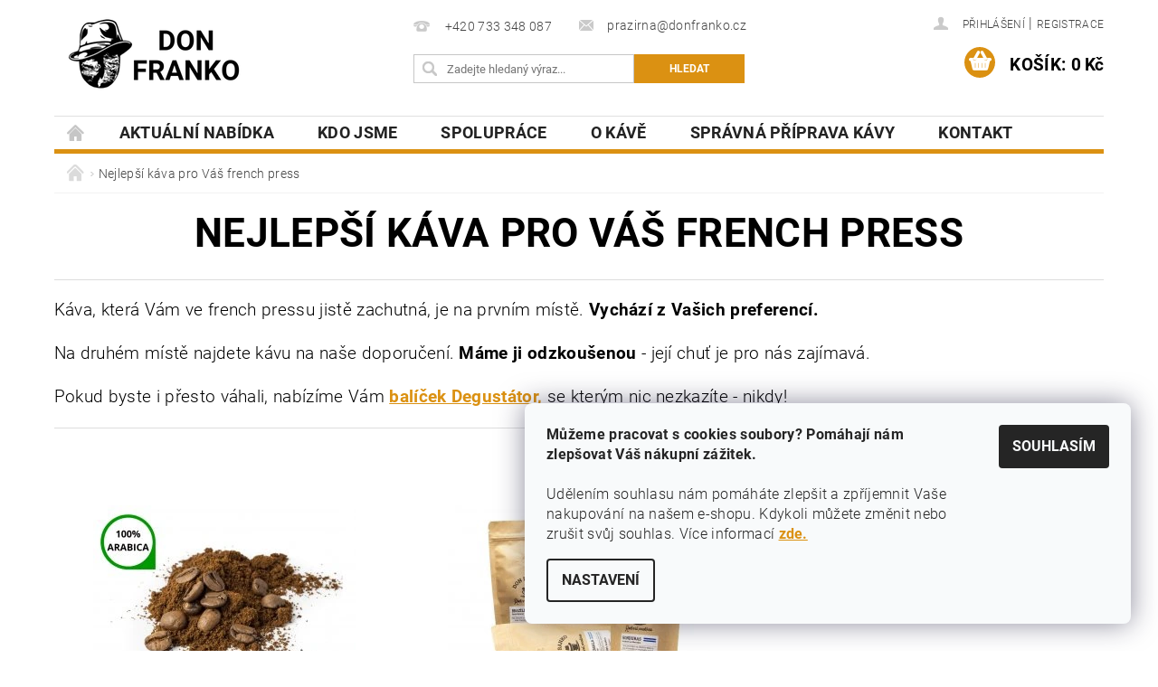

--- FILE ---
content_type: text/html; charset=utf-8
request_url: https://www.donfranko.cz/nejlepsi-kava-pro-vas-french-press-3/
body_size: 21573
content:
<!DOCTYPE html>
<html id="css" xml:lang='cs' lang='cs' class="external-fonts-loaded">
    <head>
        <link rel="preconnect" href="https://cdn.myshoptet.com" /><link rel="dns-prefetch" href="https://cdn.myshoptet.com" /><link rel="preload" href="https://cdn.myshoptet.com/prj/dist/master/cms/libs/jquery/jquery-1.11.3.min.js" as="script" />        <script>
dataLayer = [];
dataLayer.push({'shoptet' : {
    "pageId": 1061,
    "pageType": "category",
    "currency": "CZK",
    "currencyInfo": {
        "decimalSeparator": ",",
        "exchangeRate": 1,
        "priceDecimalPlaces": 2,
        "symbol": "K\u010d",
        "symbolLeft": 0,
        "thousandSeparator": " "
    },
    "language": "cs",
    "projectId": 229195,
    "category": {
        "guid": "15d3ea78-0efd-11eb-933a-002590dad85e",
        "path": "Nejlep\u0161\u00ed k\u00e1va pro V\u00e1\u0161 french press",
        "parentCategoryGuid": null
    },
    "cartInfo": {
        "id": null,
        "freeShipping": false,
        "freeShippingFrom": null,
        "leftToFreeGift": {
            "formattedPrice": "0 K\u010d",
            "priceLeft": 0
        },
        "freeGift": false,
        "leftToFreeShipping": {
            "priceLeft": null,
            "dependOnRegion": null,
            "formattedPrice": null
        },
        "discountCoupon": [],
        "getNoBillingShippingPrice": {
            "withoutVat": 0,
            "vat": 0,
            "withVat": 0
        },
        "cartItems": [],
        "taxMode": "ORDINARY"
    },
    "cart": [],
    "customer": {
        "priceRatio": 1,
        "priceListId": 1,
        "groupId": null,
        "registered": false,
        "mainAccount": false
    }
}});
dataLayer.push({'cookie_consent' : {
    "marketing": "denied",
    "analytics": "denied"
}});
document.addEventListener('DOMContentLoaded', function() {
    shoptet.consent.onAccept(function(agreements) {
        if (agreements.length == 0) {
            return;
        }
        dataLayer.push({
            'cookie_consent' : {
                'marketing' : (agreements.includes(shoptet.config.cookiesConsentOptPersonalisation)
                    ? 'granted' : 'denied'),
                'analytics': (agreements.includes(shoptet.config.cookiesConsentOptAnalytics)
                    ? 'granted' : 'denied')
            },
            'event': 'cookie_consent'
        });
    });
});
</script>

        <meta http-equiv="content-type" content="text/html; charset=utf-8" />
        <title>Nejlepší káva pro Váš french press | Rodinná pražírna</title>

        <meta name="viewport" content="width=device-width, initial-scale=1.0" />
        <meta name="format-detection" content="telephone=no" />

        
            <meta property="og:type" content="website"><meta property="og:site_name" content="donfranko.cz"><meta property="og:url" content="https://www.donfranko.cz/nejlepsi-kava-pro-vas-french-press-3/"><meta property="og:title" content="Nejlepší káva pro Váš french press | Rodinná pražírna"><meta name="author" content="Rodinná pražírna"><meta name="web_author" content="Shoptet.cz"><meta name="dcterms.rightsHolder" content="www.donfranko.cz"><meta name="robots" content="index,follow"><meta property="og:image" content="https://cdn.myshoptet.com/usr/www.donfranko.cz/user/front_images/ogImage/hp.jpg?t=1768349415"><meta property="og:description" content="Nejlepší káva pro Váš french press | Rodinná pražírna"><meta name="description" content="Nejlepší káva pro Váš french press | Rodinná pražírna">
        


        
        <noscript>
            <style media="screen">
                #category-filter-hover {
                    display: block !important;
                }
            </style>
        </noscript>
        
    <link href="https://cdn.myshoptet.com/prj/dist/master/cms/templates/frontend_templates/shared/css/font-face/roboto.css" rel="stylesheet"><link href="https://cdn.myshoptet.com/prj/dist/master/shop/dist/font-shoptet-04.css.7d79974e5b4cdb582ad8.css" rel="stylesheet">    <script>
        var oldBrowser = false;
    </script>
    <!--[if lt IE 9]>
        <script src="https://cdnjs.cloudflare.com/ajax/libs/html5shiv/3.7.3/html5shiv.js"></script>
        <script>
            var oldBrowser = '<strong>Upozornění!</strong> Používáte zastaralý prohlížeč, který již není podporován. Prosím <a href="https://www.whatismybrowser.com/" target="_blank" rel="nofollow">aktualizujte svůj prohlížeč</a> a zvyšte své UX.';
        </script>
    <![endif]-->

        <style>:root {--color-primary: #db9112;--color-primary-h: 38;--color-primary-s: 85%;--color-primary-l: 46%;--color-primary-hover: #db9112;--color-primary-hover-h: 38;--color-primary-hover-s: 85%;--color-primary-hover-l: 46%;--color-secondary: #db9112;--color-secondary-h: 38;--color-secondary-s: 85%;--color-secondary-l: 46%;--color-secondary-hover: #036400;--color-secondary-hover-h: 118;--color-secondary-hover-s: 100%;--color-secondary-hover-l: 20%;--color-tertiary: #000000;--color-tertiary-h: 0;--color-tertiary-s: 0%;--color-tertiary-l: 0%;--color-tertiary-hover: #000000;--color-tertiary-hover-h: 0;--color-tertiary-hover-s: 0%;--color-tertiary-hover-l: 0%;--color-header-background: #ffffff;--template-font: "Roboto";--template-headings-font: "Roboto";--header-background-url: none;--cookies-notice-background: #F8FAFB;--cookies-notice-color: #252525;--cookies-notice-button-hover: #27263f;--cookies-notice-link-hover: #3b3a5f;--templates-update-management-preview-mode-content: "Náhled aktualizací šablony je aktivní pro váš prohlížeč."}</style>

        <style>:root {--logo-x-position: 10px;--logo-y-position: 10px;--front-image-x-position: 0px;--front-image-y-position: 0px;}</style>

        <link href="https://cdn.myshoptet.com/prj/dist/master/shop/dist/main-04.css.55ec9317567af1708cb4.css" rel="stylesheet" media="screen" />

        <link rel="stylesheet" href="https://cdn.myshoptet.com/prj/dist/master/cms/templates/frontend_templates/_/css/print.css" media="print" />
                                            <link rel="canonical" href="https://www.donfranko.cz/nejlepsi-kava-pro-vas-french-press-3/" />
        
        
        
        
                
                            <style>
                    /* custom background */
                    #main-wrapper {
                                                                            background-position: top center !important;
                            background-repeat: no-repeat !important;
                                                                            background-attachment: fixed !important;
                                                                    }
                </style>
                    
                <script>var shoptet = shoptet || {};shoptet.abilities = {"about":{"generation":2,"id":"04"},"config":{"category":{"product":{"image_size":"detail_alt_1"}},"navigation_breakpoint":991,"number_of_active_related_products":2,"product_slider":{"autoplay":false,"autoplay_speed":3000,"loop":true,"navigation":true,"pagination":true,"shadow_size":0}},"elements":{"recapitulation_in_checkout":true},"feature":{"directional_thumbnails":false,"extended_ajax_cart":false,"extended_search_whisperer":false,"fixed_header":false,"images_in_menu":false,"product_slider":false,"simple_ajax_cart":true,"smart_labels":false,"tabs_accordion":false,"tabs_responsive":false,"top_navigation_menu":false,"user_action_fullscreen":false}};shoptet.design = {"template":{"name":"Pop","colorVariant":"Amber"},"layout":{"homepage":"catalog3","subPage":"catalog3","productDetail":"catalog3"},"colorScheme":{"conversionColor":"#db9112","conversionColorHover":"#036400","color1":"#db9112","color2":"#db9112","color3":"#000000","color4":"#000000"},"fonts":{"heading":"Roboto","text":"Roboto"},"header":{"backgroundImage":null,"image":null,"logo":"https:\/\/www.donfranko.czuser\/logos\/don_franko_logo_2023.png","color":"#ffffff"},"background":{"enabled":true,"color":{"enabled":false,"color":"#f8ff00"},"image":{"url":null,"attachment":"fixed","position":"center"}}};shoptet.config = {};shoptet.events = {};shoptet.runtime = {};shoptet.content = shoptet.content || {};shoptet.updates = {};shoptet.messages = [];shoptet.messages['lightboxImg'] = "Obrázek";shoptet.messages['lightboxOf'] = "z";shoptet.messages['more'] = "Více";shoptet.messages['cancel'] = "Zrušit";shoptet.messages['removedItem'] = "Položka byla odstraněna z košíku.";shoptet.messages['discountCouponWarning'] = "Zapomněli jste uplatnit slevový kupón. Pro pokračování jej uplatněte pomocí tlačítka vedle vstupního pole, nebo jej smažte.";shoptet.messages['charsNeeded'] = "Prosím, použijte minimálně 3 znaky!";shoptet.messages['invalidCompanyId'] = "Neplané IČ, povoleny jsou pouze číslice";shoptet.messages['needHelp'] = "Potřebujete pomoc?";shoptet.messages['showContacts'] = "Zobrazit kontakty";shoptet.messages['hideContacts'] = "Skrýt kontakty";shoptet.messages['ajaxError'] = "Došlo k chybě; obnovte prosím stránku a zkuste to znovu.";shoptet.messages['variantWarning'] = "Zvolte prosím variantu produktu.";shoptet.messages['chooseVariant'] = "Zvolte variantu";shoptet.messages['unavailableVariant'] = "Tato varianta není dostupná a není možné ji objednat.";shoptet.messages['withVat'] = "včetně DPH";shoptet.messages['withoutVat'] = "bez DPH";shoptet.messages['toCart'] = "Do košíku";shoptet.messages['emptyCart'] = "Prázdný košík";shoptet.messages['change'] = "Změnit";shoptet.messages['chosenBranch'] = "Zvolená pobočka";shoptet.messages['validatorRequired'] = "Povinné pole";shoptet.messages['validatorEmail'] = "Prosím vložte platnou e-mailovou adresu";shoptet.messages['validatorUrl'] = "Prosím vložte platnou URL adresu";shoptet.messages['validatorDate'] = "Prosím vložte platné datum";shoptet.messages['validatorNumber'] = "Vložte číslo";shoptet.messages['validatorDigits'] = "Prosím vložte pouze číslice";shoptet.messages['validatorCheckbox'] = "Zadejte prosím všechna povinná pole";shoptet.messages['validatorConsent'] = "Bez souhlasu nelze odeslat.";shoptet.messages['validatorPassword'] = "Hesla se neshodují";shoptet.messages['validatorInvalidPhoneNumber'] = "Vyplňte prosím platné telefonní číslo bez předvolby.";shoptet.messages['validatorInvalidPhoneNumberSuggestedRegion'] = "Neplatné číslo — navržený region: %1";shoptet.messages['validatorInvalidCompanyId'] = "Neplatné IČ, musí být ve tvaru jako %1";shoptet.messages['validatorFullName'] = "Nezapomněli jste příjmení?";shoptet.messages['validatorHouseNumber'] = "Prosím zadejte správné číslo domu";shoptet.messages['validatorZipCode'] = "Zadané PSČ neodpovídá zvolené zemi";shoptet.messages['validatorShortPhoneNumber'] = "Telefonní číslo musí mít min. 8 znaků";shoptet.messages['choose-personal-collection'] = "Prosím vyberte místo doručení u osobního odběru, není zvoleno.";shoptet.messages['choose-external-shipping'] = "Upřesněte prosím vybraný způsob dopravy";shoptet.messages['choose-ceska-posta'] = "Pobočka České Pošty není určena, zvolte prosím některou";shoptet.messages['choose-hupostPostaPont'] = "Pobočka Maďarské pošty není vybrána, zvolte prosím nějakou";shoptet.messages['choose-postSk'] = "Pobočka Slovenské pošty není zvolena, vyberte prosím některou";shoptet.messages['choose-ulozenka'] = "Pobočka Uloženky nebyla zvolena, prosím vyberte některou";shoptet.messages['choose-zasilkovna'] = "Pobočka Zásilkovny nebyla zvolena, prosím vyberte některou";shoptet.messages['choose-ppl-cz'] = "Pobočka PPL ParcelShop nebyla vybrána, vyberte prosím jednu";shoptet.messages['choose-glsCz'] = "Pobočka GLS ParcelShop nebyla zvolena, prosím vyberte některou";shoptet.messages['choose-dpd-cz'] = "Ani jedna z poboček služby DPD Parcel Shop nebyla zvolená, prosím vyberte si jednu z možností.";shoptet.messages['watchdogType'] = "Je zapotřebí vybrat jednu z možností u sledování produktu.";shoptet.messages['watchdog-consent-required'] = "Musíte zaškrtnout všechny povinné souhlasy";shoptet.messages['watchdogEmailEmpty'] = "Prosím vyplňte e-mail";shoptet.messages['privacyPolicy'] = 'Musíte souhlasit s ochranou osobních údajů';shoptet.messages['amountChanged'] = '(množství bylo změněno)';shoptet.messages['unavailableCombination'] = 'Není k dispozici v této kombinaci';shoptet.messages['specifyShippingMethod'] = 'Upřesněte dopravu';shoptet.messages['PIScountryOptionMoreBanks'] = 'Možnost platby z %1 bank';shoptet.messages['PIScountryOptionOneBank'] = 'Možnost platby z 1 banky';shoptet.messages['PIScurrencyInfoCZK'] = 'V měně CZK lze zaplatit pouze prostřednictvím českých bank.';shoptet.messages['PIScurrencyInfoHUF'] = 'V měně HUF lze zaplatit pouze prostřednictvím maďarských bank.';shoptet.messages['validatorVatIdWaiting'] = "Ověřujeme";shoptet.messages['validatorVatIdValid'] = "Ověřeno";shoptet.messages['validatorVatIdInvalid'] = "DIČ se nepodařilo ověřit, i přesto můžete objednávku dokončit";shoptet.messages['validatorVatIdInvalidOrderForbid'] = "Zadané DIČ nelze nyní ověřit, protože služba ověřování je dočasně nedostupná. Zkuste opakovat zadání později, nebo DIČ vymažte s vaši objednávku dokončete v režimu OSS. Případně kontaktujte prodejce.";shoptet.messages['validatorVatIdInvalidOssRegime'] = "Zadané DIČ nemůže být ověřeno, protože služba ověřování je dočasně nedostupná. Vaše objednávka bude dokončena v režimu OSS. Případně kontaktujte prodejce.";shoptet.messages['previous'] = "Předchozí";shoptet.messages['next'] = "Následující";shoptet.messages['close'] = "Zavřít";shoptet.messages['imageWithoutAlt'] = "Tento obrázek nemá popisek";shoptet.messages['newQuantity'] = "Nové množství:";shoptet.messages['currentQuantity'] = "Aktuální množství:";shoptet.messages['quantityRange'] = "Prosím vložte číslo v rozmezí %1 a %2";shoptet.messages['skipped'] = "Přeskočeno";shoptet.messages.validator = {};shoptet.messages.validator.nameRequired = "Zadejte jméno a příjmení.";shoptet.messages.validator.emailRequired = "Zadejte e-mailovou adresu (např. jan.novak@example.com).";shoptet.messages.validator.phoneRequired = "Zadejte telefonní číslo.";shoptet.messages.validator.messageRequired = "Napište komentář.";shoptet.messages.validator.descriptionRequired = shoptet.messages.validator.messageRequired;shoptet.messages.validator.captchaRequired = "Vyplňte bezpečnostní kontrolu.";shoptet.messages.validator.consentsRequired = "Potvrďte svůj souhlas.";shoptet.messages.validator.scoreRequired = "Zadejte počet hvězdiček.";shoptet.messages.validator.passwordRequired = "Zadejte heslo, které bude obsahovat min. 4 znaky.";shoptet.messages.validator.passwordAgainRequired = shoptet.messages.validator.passwordRequired;shoptet.messages.validator.currentPasswordRequired = shoptet.messages.validator.passwordRequired;shoptet.messages.validator.birthdateRequired = "Zadejte datum narození.";shoptet.messages.validator.billFullNameRequired = "Zadejte jméno a příjmení.";shoptet.messages.validator.deliveryFullNameRequired = shoptet.messages.validator.billFullNameRequired;shoptet.messages.validator.billStreetRequired = "Zadejte název ulice.";shoptet.messages.validator.deliveryStreetRequired = shoptet.messages.validator.billStreetRequired;shoptet.messages.validator.billHouseNumberRequired = "Zadejte číslo domu.";shoptet.messages.validator.deliveryHouseNumberRequired = shoptet.messages.validator.billHouseNumberRequired;shoptet.messages.validator.billZipRequired = "Zadejte PSČ.";shoptet.messages.validator.deliveryZipRequired = shoptet.messages.validator.billZipRequired;shoptet.messages.validator.billCityRequired = "Zadejte název města.";shoptet.messages.validator.deliveryCityRequired = shoptet.messages.validator.billCityRequired;shoptet.messages.validator.companyIdRequired = "Zadejte IČ.";shoptet.messages.validator.vatIdRequired = "Zadejte DIČ.";shoptet.messages.validator.billCompanyRequired = "Zadejte název společnosti.";shoptet.messages['loading'] = "Načítám…";shoptet.messages['stillLoading'] = "Stále načítám…";shoptet.messages['loadingFailed'] = "Načtení se nezdařilo. Zkuste to znovu.";shoptet.messages['productsSorted'] = "Produkty seřazeny.";shoptet.messages['formLoadingFailed'] = "Formulář se nepodařilo načíst. Zkuste to prosím znovu.";shoptet.messages.moreInfo = "Více informací";shoptet.config.orderingProcess = {active: false,step: false};shoptet.config.documentsRounding = '3';shoptet.config.documentPriceDecimalPlaces = '0';shoptet.config.thousandSeparator = ' ';shoptet.config.decSeparator = ',';shoptet.config.decPlaces = '2';shoptet.config.decPlacesSystemDefault = '2';shoptet.config.currencySymbol = 'Kč';shoptet.config.currencySymbolLeft = '0';shoptet.config.defaultVatIncluded = 1;shoptet.config.defaultProductMaxAmount = 9999;shoptet.config.inStockAvailabilityId = -1;shoptet.config.defaultProductMaxAmount = 9999;shoptet.config.inStockAvailabilityId = -1;shoptet.config.cartActionUrl = '/action/Cart';shoptet.config.advancedOrderUrl = '/action/Cart/GetExtendedOrder/';shoptet.config.cartContentUrl = '/action/Cart/GetCartContent/';shoptet.config.stockAmountUrl = '/action/ProductStockAmount/';shoptet.config.addToCartUrl = '/action/Cart/addCartItem/';shoptet.config.removeFromCartUrl = '/action/Cart/deleteCartItem/';shoptet.config.updateCartUrl = '/action/Cart/setCartItemAmount/';shoptet.config.addDiscountCouponUrl = '/action/Cart/addDiscountCoupon/';shoptet.config.setSelectedGiftUrl = '/action/Cart/setSelectedGift/';shoptet.config.rateProduct = '/action/ProductDetail/RateProduct/';shoptet.config.customerDataUrl = '/action/OrderingProcess/step2CustomerAjax/';shoptet.config.registerUrl = '/registrace/';shoptet.config.agreementCookieName = 'site-agreement';shoptet.config.cookiesConsentUrl = '/action/CustomerCookieConsent/';shoptet.config.cookiesConsentIsActive = 1;shoptet.config.cookiesConsentOptAnalytics = 'analytics';shoptet.config.cookiesConsentOptPersonalisation = 'personalisation';shoptet.config.cookiesConsentOptNone = 'none';shoptet.config.cookiesConsentRefuseDuration = 7;shoptet.config.cookiesConsentName = 'CookiesConsent';shoptet.config.agreementCookieExpire = 30;shoptet.config.cookiesConsentSettingsUrl = '/cookies-settings/';shoptet.config.fonts = {"google":{"attributes":"300,400,600,700,900:latin-ext","families":["Roboto"],"urls":["https:\/\/cdn.myshoptet.com\/prj\/dist\/master\/cms\/templates\/frontend_templates\/shared\/css\/font-face\/roboto.css"]},"custom":{"families":["shoptet"],"urls":["https:\/\/cdn.myshoptet.com\/prj\/dist\/master\/shop\/dist\/font-shoptet-04.css.7d79974e5b4cdb582ad8.css"]}};shoptet.config.mobileHeaderVersion = '1';shoptet.config.fbCAPIEnabled = false;shoptet.config.fbPixelEnabled = true;shoptet.config.fbCAPIUrl = '/action/FacebookCAPI/';shoptet.content.regexp = /strana-[0-9]+[\/]/g;shoptet.content.colorboxHeader = '<div class="colorbox-html-content">';shoptet.content.colorboxFooter = '</div>';shoptet.customer = {};shoptet.csrf = shoptet.csrf || {};shoptet.csrf.token = 'csrf_Ugx/RP2z40480d060aeb7a3c';shoptet.csrf.invalidTokenModal = '<div><h2>Přihlaste se prosím znovu</h2><p>Omlouváme se, ale Váš CSRF token pravděpodobně vypršel. Abychom mohli udržet Vaši bezpečnost na co největší úrovni potřebujeme, abyste se znovu přihlásili.</p><p>Děkujeme za pochopení.</p><div><a href="/login/?backTo=%2Fnejlepsi-kava-pro-vas-french-press-3%2F">Přihlášení</a></div></div> ';shoptet.csrf.formsSelector = 'csrf-enabled';shoptet.csrf.submitListener = true;shoptet.csrf.validateURL = '/action/ValidateCSRFToken/Index/';shoptet.csrf.refreshURL = '/action/RefreshCSRFTokenNew/Index/';shoptet.csrf.enabled = true;shoptet.config.googleAnalytics ||= {};shoptet.config.googleAnalytics.isGa4Enabled = true;shoptet.config.googleAnalytics.route ||= {};shoptet.config.googleAnalytics.route.ua = "UA";shoptet.config.googleAnalytics.route.ga4 = "GA4";shoptet.config.ums_a11y_category_page = true;shoptet.config.discussion_rating_forms = false;shoptet.config.ums_forms_redesign = false;shoptet.config.showPriceWithoutVat = '';shoptet.config.ums_a11y_login = false;</script>
        <script src="https://cdn.myshoptet.com/prj/dist/master/cms/libs/jquery/jquery-1.11.3.min.js"></script><script src="https://cdn.myshoptet.com/prj/dist/master/cms/libs/jquery/jquery-migrate-1.4.1.min.js"></script><script src="https://cdn.myshoptet.com/prj/dist/master/cms/libs/jquery/jquery-ui-1.8.24.min.js"></script>
    <script src="https://cdn.myshoptet.com/prj/dist/master/shop/dist/main-04.js.cd0f12ca7fcb266dd765.js"></script>
<script src="https://cdn.myshoptet.com/prj/dist/master/shop/dist/shared-2g.js.aa13ef3ecca51cd89ec5.js"></script><script src="https://cdn.myshoptet.com/prj/dist/master/cms/libs/jqueryui/i18n/datepicker-cs.js"></script><script>if (window.self !== window.top) {const script = document.createElement('script');script.type = 'module';script.src = "https://cdn.myshoptet.com/prj/dist/master/shop/dist/editorPreview.js.e7168e827271d1c16a1d.js";document.body.appendChild(script);}</script>        <script>
            jQuery.extend(jQuery.cybergenicsFormValidator.messages, {
                required: "Povinné pole",
                email: "Prosím vložte platnou e-mailovou adresu",
                url: "Prosím vložte platnou URL adresu",
                date: "Prosím vložte platné datum",
                number: "Vložte číslo",
                digits: "Prosím vložte pouze číslice",
                checkbox: "Zadejte prosím všechna povinná pole",
                validatorConsent: "Bez souhlasu nelze odeslat.",
                password: "Hesla se neshodují",
                invalidPhoneNumber: "Vyplňte prosím platné telefonní číslo bez předvolby.",
                invalidCompanyId: 'Nevalidní IČ, musí mít přesně 8 čísel (před kratší IČ lze dát nuly)',
                fullName: "Nezapomněli jste příjmení?",
                zipCode: "Zadané PSČ neodpovídá zvolené zemi",
                houseNumber: "Prosím zadejte správné číslo domu",
                shortPhoneNumber: "Telefonní číslo musí mít min. 8 znaků",
                privacyPolicy: "Musíte souhlasit s ochranou osobních údajů"
            });
        </script>
                                    
                
        
        <!-- User include -->
                <!-- api 446(100) html code header -->
<link rel="stylesheet" href="https://cdn.myshoptet.com/usr/api2.dklab.cz/user/documents/_doplnky/poznamka/229195/69/229195_69.css" type="text/css" /><style> :root { 
            --dklab-poznamka-color-main: #DB9112;  
            --dklab-poznamka-color-empty: #A9A9A9;             
            --dklab-poznamka-color-tooltip-background: #000000;             
            --dklab-poznamka-color-tooltip-text: #FFFFFF;             
            --dklab-poznamka-color-cart-message: #000000;             
            --dklab-poznamka-color-cart-message-background: #F7AB31;             
        }
        </style>
<!-- api 473(125) html code header -->

                <style>
                    #order-billing-methods .radio-wrapper[data-guid="900e824e-9b1d-11ed-a84f-002590dc5efc"]:not(.cggooglepay), #order-billing-methods .radio-wrapper[data-guid="cfea92d7-66d9-11eb-933a-002590dad85e"]:not(.cgapplepay) {
                        display: none;
                    }
                </style>
                <script type="text/javascript">
                    document.addEventListener('DOMContentLoaded', function() {
                        if (getShoptetDataLayer('pageType') === 'billingAndShipping') {
                            
                try {
                    if (window.ApplePaySession && window.ApplePaySession.canMakePayments()) {
                        document.querySelector('#order-billing-methods .radio-wrapper[data-guid="cfea92d7-66d9-11eb-933a-002590dad85e"]').classList.add('cgapplepay');
                    }
                } catch (err) {} 
            
                            
                const cgBaseCardPaymentMethod = {
                        type: 'CARD',
                        parameters: {
                            allowedAuthMethods: ["PAN_ONLY", "CRYPTOGRAM_3DS"],
                            allowedCardNetworks: [/*"AMEX", "DISCOVER", "INTERAC", "JCB",*/ "MASTERCARD", "VISA"]
                        }
                };
                
                function cgLoadScript(src, callback)
                {
                    var s,
                        r,
                        t;
                    r = false;
                    s = document.createElement('script');
                    s.type = 'text/javascript';
                    s.src = src;
                    s.onload = s.onreadystatechange = function() {
                        if ( !r && (!this.readyState || this.readyState == 'complete') )
                        {
                            r = true;
                            callback();
                        }
                    };
                    t = document.getElementsByTagName('script')[0];
                    t.parentNode.insertBefore(s, t);
                } 
                
                function cgGetGoogleIsReadyToPayRequest() {
                    return Object.assign(
                        {},
                        {
                            apiVersion: 2,
                            apiVersionMinor: 0
                        },
                        {
                            allowedPaymentMethods: [cgBaseCardPaymentMethod]
                        }
                    );
                }

                function onCgGooglePayLoaded() {
                    let paymentsClient = new google.payments.api.PaymentsClient({environment: 'PRODUCTION'});
                    paymentsClient.isReadyToPay(cgGetGoogleIsReadyToPayRequest()).then(function(response) {
                        if (response.result) {
                            document.querySelector('#order-billing-methods .radio-wrapper[data-guid="900e824e-9b1d-11ed-a84f-002590dc5efc"]').classList.add('cggooglepay');	 	 	 	 	 
                        }
                    })
                    .catch(function(err) {});
                }
                
                cgLoadScript('https://pay.google.com/gp/p/js/pay.js', onCgGooglePayLoaded);
            
                        }
                    });
                </script> 
                
<!-- service 446(100) html code header -->
<style>
@font-face {
    font-family: 'poznamka';
    src:  url('https://cdn.myshoptet.com/usr/api2.dklab.cz/user/documents/_doplnky/poznamka/font/note.eot?v1');
    src:  url('https://cdn.myshoptet.com/usr/api2.dklab.cz/user/documents/_doplnky/poznamka/font/note.eot?v1#iefix') format('embedded-opentype'),
    url('https://cdn.myshoptet.com/usr/api2.dklab.cz/user/documents/_doplnky/poznamka/font/note.ttf?v1') format('truetype'),
    url('https://cdn.myshoptet.com/usr/api2.dklab.cz/user/documents/_doplnky/poznamka/font/note.woff?v1') format('woff'),
    url('https://cdn.myshoptet.com/usr/api2.dklab.cz/user/documents/_doplnky/poznamka/font/note.svg?v1') format('svg');
    font-weight: normal;
    font-style: normal;
}
</style>
<!-- service 605(253) html code header -->
<link rel="stylesheet" href="https://cdn.myshoptet.com/usr/shoptet.tomashlad.eu/user/documents/extras/notifications-v2/screen.min.css?v=26"/>

<!-- service 417(71) html code header -->
<style>
@media screen and (max-width: 767px) {
body.sticky-mobile:not(.paxio-merkur):not(.venus) .dropdown {display: none !important;}
body.sticky-mobile:not(.paxio-merkur):not(.venus) .languagesMenu{right: 98px; position: absolute;}
body.sticky-mobile:not(.paxio-merkur):not(.venus) .languagesMenu .caret{display: none !important;}
body.sticky-mobile:not(.paxio-merkur):not(.venus) .languagesMenu.open .languagesMenu__content {display: block;right: 0;left: auto;}
.template-12 #header .site-name {max-width: 40% !important;}
}
@media screen and (-ms-high-contrast: active), (-ms-high-contrast: none) {
.template-12 #header {position: fixed; width: 100%;}
.template-12 #content-wrapper.content-wrapper{padding-top: 80px;}
}
.sticky-mobile #header-image{display: none;}
@media screen and (max-width: 640px) {
.template-04.sticky-mobile #header-cart{position: fixed;top: 3px;right: 92px;}
.template-04.sticky-mobile #header-cart::before {font-size: 32px;}
.template-04.sticky-mobile #header-cart strong{display: none;}
}
@media screen and (min-width: 641px) {
.dklabGarnet #main-wrapper {overflow: visible !important;}
}
.dklabGarnet.sticky-mobile #logo img {top: 0 !important;}
@media screen and (min-width: 768px){
.top-navigation-bar .site-name {display: none;}
}
/*NOVÁ VERZE MOBILNÍ HLAVIČKY*/
@media screen and (max-width: 767px){
.scrolled-down body:not(.ordering-process):not(.search-window-visible) .top-navigation-bar {transform: none !important;}
.scrolled-down body:not(.ordering-process):not(.search-window-visible) #header .site-name {transform: none !important;}
.scrolled-down body:not(.ordering-process):not(.search-window-visible) #header .cart-count {transform: none !important;}
.scrolled-down #header {transform: none !important;}

body.template-11.mobile-header-version-1:not(.paxio-merkur):not(.venus) .top-navigation-bar .site-name{display: none !important;}
body.template-11.mobile-header-version-1:not(.paxio-merkur):not(.venus) #header .cart-count {top: -39px !important;position: absolute !important;}
.template-11.sticky-mobile.mobile-header-version-1 .responsive-tools > a[data-target="search"] {visibility: visible;}
.template-12.mobile-header-version-1 #header{position: fixed !important;}
.template-09.mobile-header-version-1.sticky-mobile .top-nav .subnav-left {visibility: visible;}
}

/*Disco*/
@media screen and (min-width: 768px){
.template-13:not(.jupiter) #header, .template-14 #header{position: sticky;top: 0;z-index: 8;}
.template-14.search-window-visible #header{z-index: 9999;}
body.navigation-hovered::before {z-index: 7;}
/*
.template-13 .top-navigation-bar{z-index: 10000;}
.template-13 .popup-widget {z-index: 10001;}
*/
.scrolled .template-13 #header, .scrolled .template-14 #header{box-shadow: 0 2px 10px rgba(0,0,0,0.1);}
.search-focused::before{z-index: 8;}
.top-navigation-bar{z-index: 9;position: relative;}
.paxio-merkur.top-navigation-menu-visible #header .search-form .form-control {z-index: 1;}
.paxio-merkur.top-navigation-menu-visible .search-form::before {z-index: 1;}
.scrolled .popup-widget.cart-widget {position: fixed;top: 68px !important;}

/* MERKUR */
.paxio-merkur.sticky-mobile.template-11 #oblibeneBtn{line-height: 70px !important;}
}


/* VENUS */
@media screen and (min-width: 768px){
.venus.sticky-mobile:not(.ordering-process) #header {position: fixed !important;width: 100%;transform: none !important;translate: none !important;box-shadow: 0 2px 10px rgba(0,0,0,0.1);visibility: visible !important;opacity: 1 !important;}
.venus.sticky-mobile:not(.ordering-process) .overall-wrapper{padding-top: 160px;}
.venus.sticky-mobile.type-index:not(.ordering-process) .overall-wrapper{padding-top: 85px;}
.venus.sticky-mobile:not(.ordering-process) #content-wrapper.content-wrapper {padding-top: 0 !important;}
}
@media screen and (max-width: 767px){
.template-14 .top-navigation-bar > .site-name{display: none !important;}
.template-14 #header .header-top .header-top-wrapper .site-name{margin: 0;}
}
/* JUPITER */
@media screen and (max-width: 767px){
.scrolled-down body.jupiter:not(.ordering-process):not(.search-window-visible) #header .site-name {-webkit-transform: translateX(-50%) !important;transform: translateX(-50%) !important;}
}
@media screen and (min-width: 768px){
.jupiter.sticky-header #header::after{display: none;}
.jupiter.sticky-header #header{position: fixed; top: 0; width: 100%;z-index: 99;}
.jupiter.sticky-header.ordering-process #header{position: relative;}
.jupiter.sticky-header .overall-wrapper{padding-top: 182px;}
.jupiter.sticky-header.ordering-process .overall-wrapper{padding-top: 0;}
.jupiter.sticky-header #header .header-top {height: 80px;}
}
</style>
<!-- project html code header -->
<!-- to je na faviconu -->
<link rel="apple-touch-icon" sizes="180x180" href="/apple-touch-icon.png">
<link rel="icon" type="image/png" sizes="32x32" href="/favicon-32x32.png">
<link rel="icon" type="image/png" sizes="16x16" href="/favicon-16x16.png">
<link rel="manifest" href="/site.webmanifest">
<link rel="mask-icon" href="/safari-pinned-tab.svg" color="#db9112">
<link rel="shortcut icon" href="/user/documents/favicon.ico">
<meta name="msapplication-TileColor" content="#db9112">
<meta name="msapplication-config" content="/user/documents/browserconfig.xml">
<meta name="theme-color" content="#ffffff">


<link href="/user/documents/sasa_CSS/animace8.css" rel="stylesheet" />

<!-- mění velikost a váhu názvů v menu -->
<style type="text/css">
#menu li, .navigation-menu li { font-size: 18px ; font-weight: 600;}
#menu li a, .navigation-menu li a { font-weight: 700; }
</style>

<!-- mění velikost a váhu názvu produktu v kategorii -->
<style type="text/css">
.p-name, .p-list-descr-name { font-size: 16px ; font-weight: 700;}
</style>

<!--nezobrazuje možnosti řazení v kategorii -->
<style type="text/css">
#category-tabs, .cat-paging { display: none ;}
</style>

<!--nezobrazuje počet produktů v kategorii - pozice nahoře-->
<style type="text/css">
.info-paging, .pagination { display: none ;}
</style>

<!-- mění velikost a váhu názvu nadpisu v rubrice -->
<style type="text/css">
.news-item .text .title { font-size: 30px ; font-weight: 600;}
</style>

<!-- mění velikost a váhu v náhledu textu písma v rubrice -->
<style type="text/css">
.news-item .text .description p:last-child { font-size: 16px ; font-weight: 300;}
</style>

<!--nezobrazuje tisk a zeptat se v detailu produktu -->
<style type="text/css">
#tr-links { display: none ;}
</style>

<!-- mění dolní odsazení v produktové kartě, před popisem -->
<style type="text/css">
#product-detail-form { margin-bottom: 0 ;}
</style>

<!-- mění dolní odsazení v produktové kartě, před popisem -->
<style type="text/css">
form fieldset { margin-bottom: 0 ;}
</style>

<!-- mění dolní odsazení v produktové kartě, před popisem -->
<style type="text/css">
#tab-content { padding-top: 0 ;}
</style>

<!--nezobrazuje popis v detailu produktu -->
<style type="text/css">
#tabs { display: none ;}
</style>

<!-- mění barvu patičky - vyrobil, copyright -->
<style type="text/css">
#footer-in { background: #ffffff ; border-top: 0;}
</style>

<!-- mění barvu patičky - vyrobil, copyright -->
<style type="text/css">
#copyright { background: #ffffff ;}
</style>

<!-- mění barvu textu na černou-->
<style type="text/css">
p { color: black; }
</style>

<!-- mění barvu ceny dopravy v košíku + souhrnou cenu -->
<style type="text/css">
.red {color: #db9112;}
</style>

<!-- nezobrrazuje souhrn ceny za produkty v košíku  -->
<style type="text/css">
#summary-merchandise {display: none;}
</style>

<!-- ztučňuje h3ky v patičce  -->
<style type="text/css">
h3.topic {font-weight: 800;}
</style>

<!-- ztučňuje h1 na titulní stránce  -->
<style type="text/css">
h1 { font-weight: 600; color:black; }
</style>

<!-- ztučňuje h2 na titulní stránce  -->
<style type="text/css">
h2 { font-weight: 600; color:black; }
</style>

<!-- zarovnává h1 na titulce -->
<style type="text/css">
h1, #welcome h1 { text-align: center; margin-top: 14px; }
</style>

<!-- písmo v patičce je černé  -->
<style type="text/css">
#footer-in .topic { color: black; }
form strong { color: black; }
</style>

<!-- odstraňuje šedé čáry u dostupnosti, můžeme doručit a ceny v produktovém detailu -->
<style type="text/css">
#product-detail tr { border-bottom: none; }
#product-detail-info tr:last-of-type { display: none; }
#short-description { border-bottom: none; }
@media only screen and (max-width: 40em){
#content-in #t-product-detail tr .breaking-table { margin-bottom: 15px; }
}
</style>

<!-- obarvuje u produktu vlaječku TIP  -->
<style type="text/css">
.bool-tip { background: #db9112; }
</style>

<!-- mění řádkování  -->
<style type="text/css">
p { line-height: 1.5; }
</style>

<!-- zarovná do středu podkategorie + přidá nahoru odsazení  -->
<style type="text/css">
.subcategories { justify-content: center;  margin-top: 14px; }
</style>

<!-- zvětší a ztuční název podkategorie-->
<style type="text/css">
.subcategories.with-image .subcategories-single .text { font-size: larger; font-weight: 500; }
</style>

<!-- odsazuje formuláře - např. v košíku-->
<style type="text/css">
form fieldset { margin-bottom: 15px; }
</style>

<!-- začerňuje proklikové texty v patičce-->
<style type="text/css">
#footer-in ul > li a:not(.button) { color: black; }
</style>

<!-- mění pozadí krátkého popisu na mobilních zařízení na bílou (nechápu proč tam je šedá) -->
<style type="text/css">
#td-product-detail { background-color: white; }
</style>

<!--nákupní košík-->
<style type="text/css">
#order-steps div.order-step-single { font-weight: 600; background: white; }
#order-steps div.order-step-single a { color: black; }
#content-in table thead { background: #db9112; }
#summary { background: white; }
#summary-cart, #summary-merchandise { background: white; border-top: groove; }
#summary-cart {  margin: 0 -0.9rem -0.8125rem; }
</style>

<!--podbarvení pod "doprava zdarma" v košíku -->
<style type="text/css">
#cart-recapitulation .cart-reca-single.darken { background: white; }
</style>

<!--zobrazí souhrn v košíku na mobilu v kroku 1 - výběr dopravy a platby -->
<style type="text/css">
@media only screen and (max-width: 40em) {
#order-right .f-border {
    display: inherit;
}
}
</style>

<!-- černí název produktu v rekapitulaci objednávky -->
<style type="text/css">
#checkout-recapitulation a, .reca-product-name a {
    color: black;
}
</style>

<!-- začerňuje košík - nahoře vpravo -->
<style type="text/css">
#header-cart {color: black ; font-weight: 700; }
</style>

<!-- začerňuje cenu v košíku -nahoře vpravo -->
<style type="text/css">
#header-cart strong { color: black;  font-weight: 700; }
</style>

<!--skryje nabídku v prázdném košíku -->
<style type="text/css">
ul.large-block-grid-2.medium-block-grid-2.small-block-grid-1 { display: none; }
</style>

<style>
.smap img { max-width: none; }
@media only screen and (max-width: 1250px) { #mapa { width: 100% !important; }}
</style>

<script type='text/javascript'>
  window.smartlook||(function(d) {
    var o=smartlook=function(){ o.api.push(arguments)},h=d.getElementsByTagName('head')[0];
    var c=d.createElement('script');o.api=new Array();c.async=true;c.type='text/javascript';
    c.charset='utf-8';c.src='https://rec.smartlook.com/recorder.js';h.appendChild(c);
    })(document);
    smartlook('init', 'c7431358b2c41eced394b608fb4453e1cd960d5d');
</script>

<link href="/user/documents/smartemailing_webform/wf_css.css?v=6" rel="stylesheet" />

<!-- zalamování článků s obrázky na mobilech do dvou sloupců: 410 = 2*190 px + 2*15 px (2 * sířka img + 2 * padding) -->

<style>
@media(max-width: 410px) {.sl {width: 50%; height: auto;} }
</style>

<!-- Facebook overeni domeny -->
<meta name="facebook-domain-verification" content="4ywwj23errdk6660bdami9dddklzj3" />

<!-- TLAČÍTKO V KOŠÍKŮ OBJEDNÁVÁM A ZAPLATÍM -->
<script type="text/javascript">
$(document).ready(function(){
	$('.order-button-text').text("Objednávám"); });
</script>

<script type="text/javascript">
$(document).ready(function(){
	$('.order-button-suffix').text("a zaplatím"); });
</script>

        <!-- /User include -->
                                <!-- Global site tag (gtag.js) - Google Analytics -->
    <script async src="https://www.googletagmanager.com/gtag/js?id=G-KPFFPT36CJ"></script>
    <script>
        
        window.dataLayer = window.dataLayer || [];
        function gtag(){dataLayer.push(arguments);}
        

                    console.debug('default consent data');

            gtag('consent', 'default', {"ad_storage":"denied","analytics_storage":"denied","ad_user_data":"denied","ad_personalization":"denied","wait_for_update":500});
            dataLayer.push({
                'event': 'default_consent'
            });
        
        gtag('js', new Date());

        
                gtag('config', 'G-KPFFPT36CJ', {"groups":"GA4","send_page_view":false,"content_group":"category","currency":"CZK","page_language":"cs"});
        
                gtag('config', 'AW-758063349');
        
        
        
        
        
                    gtag('event', 'page_view', {"send_to":"GA4","page_language":"cs","content_group":"category","currency":"CZK"});
        
        
        
        
        
        
        
        
        
        
        
        
        
        document.addEventListener('DOMContentLoaded', function() {
            if (typeof shoptet.tracking !== 'undefined') {
                for (var id in shoptet.tracking.bannersList) {
                    gtag('event', 'view_promotion', {
                        "send_to": "UA",
                        "promotions": [
                            {
                                "id": shoptet.tracking.bannersList[id].id,
                                "name": shoptet.tracking.bannersList[id].name,
                                "position": shoptet.tracking.bannersList[id].position
                            }
                        ]
                    });
                }
            }

            shoptet.consent.onAccept(function(agreements) {
                if (agreements.length !== 0) {
                    console.debug('gtag consent accept');
                    var gtagConsentPayload =  {
                        'ad_storage': agreements.includes(shoptet.config.cookiesConsentOptPersonalisation)
                            ? 'granted' : 'denied',
                        'analytics_storage': agreements.includes(shoptet.config.cookiesConsentOptAnalytics)
                            ? 'granted' : 'denied',
                                                                                                'ad_user_data': agreements.includes(shoptet.config.cookiesConsentOptPersonalisation)
                            ? 'granted' : 'denied',
                        'ad_personalization': agreements.includes(shoptet.config.cookiesConsentOptPersonalisation)
                            ? 'granted' : 'denied',
                        };
                    console.debug('update consent data', gtagConsentPayload);
                    gtag('consent', 'update', gtagConsentPayload);
                    dataLayer.push(
                        { 'event': 'update_consent' }
                    );
                }
            });
        });
    </script>

                <!-- Facebook Pixel Code -->
<script type="text/plain" data-cookiecategory="analytics">
!function(f,b,e,v,n,t,s){if(f.fbq)return;n=f.fbq=function(){n.callMethod?
            n.callMethod.apply(n,arguments):n.queue.push(arguments)};if(!f._fbq)f._fbq=n;
            n.push=n;n.loaded=!0;n.version='2.0';n.queue=[];t=b.createElement(e);t.async=!0;
            t.src=v;s=b.getElementsByTagName(e)[0];s.parentNode.insertBefore(t,s)}(window,
            document,'script','//connect.facebook.net/en_US/fbevents.js');
$(document).ready(function(){
fbq('set', 'autoConfig', 'false', '1021220481570344')
fbq("init", "1021220481570344", {}, { agent:"plshoptet" });
fbq("track", "PageView",{}, {"eventID":"15393cafa36020b30cfb6d6ab339d691"});
window.dataLayer = window.dataLayer || [];
dataLayer.push({"fbpixel": "loaded","event": "fbloaded"});
fbq("track", "ViewCategory", {"content_name":"Nejlep\u0161\u00ed k\u00e1va pro V\u00e1\u0161 french press","content_category":"Nejlep\u0161\u00ed k\u00e1va pro V\u00e1\u0161 french press","content_ids":[],"content_type":"product"}, {"eventID":"15393cafa36020b30cfb6d6ab339d691"});
});
</script>
<noscript>
<img height="1" width="1" style="display:none" src="https://www.facebook.com/tr?id=1021220481570344&ev=PageView&noscript=1"/>
</noscript>
<!-- End Facebook Pixel Code -->

                                                    </head>
        <body class="desktop id-1061 in-nejlepsi-kava-pro-vas-french-press-3 template-04 type-category page-category ajax-add-to-cart">
        
        <div id="fb-root"></div>
        <script>
            window.fbAsyncInit = function() {
                FB.init({
//                    appId            : 'your-app-id',
                    autoLogAppEvents : true,
                    xfbml            : true,
                    version          : 'v19.0'
                });
            };
        </script>
        <script async defer crossorigin="anonymous" src="https://connect.facebook.net/cs_CZ/sdk.js"></script>
        
                
        
        <div id="main-wrapper">
            <div id="main-wrapper-in" class="large-12 medium-12 small-12">
                <div id="main" class="large-12 medium-12 small-12 row">

                    

                    <div id="header" class="large-12 medium-12 small-12 columns">
                        <header id="header-in" class="large-12 medium-12 small-12 clearfix">
                            
<div class="row">
    
                        <div class="large-4 medium-4 small-6 columns">
                        <a href="/" title="Rodinná pražírna" id="logo" data-testid="linkWebsiteLogo"><img src="https://cdn.myshoptet.com/usr/www.donfranko.cz/user/logos/don_franko_logo_2023.png" alt="Rodinná pražírna" /></a>
        </div>
    
    
        <div class="large-4 medium-4 small-12 columns">
                                                <div class="large-12 row collapse header-contacts">
                                                                                       <div class="large-6 medium-12 small-6 header-phone columns left">
                    <a href="tel:+420733348087" title="Telefon"><span>+420 733 348 087</span></a>
                    </div>
                                                    <div class="large-6 medium-12 small-6 header-email columns left">
                                                    <a href="mailto:prazirna@donfranko.cz"><span>prazirna@donfranko.cz</span></a>
                                            </div>
                            </div>
            
                        <div class="searchform large-12 medium-12 small-12" itemscope itemtype="https://schema.org/WebSite">
                <meta itemprop="headline" content="Nejlepší káva pro Váš french press"/>
<meta itemprop="url" content="https://www.donfranko.cz"/>
        <meta itemprop="text" content="Nejlepší káva pro Váš french press | Rodinná pražírna"/>

                <form class="search-whisperer-wrap-v1 search-whisperer-wrap" action="/action/ProductSearch/prepareString/" method="post" itemprop="potentialAction" itemscope itemtype="https://schema.org/SearchAction" data-testid="searchForm">
                    <fieldset>
                        <meta itemprop="target" content="https://www.donfranko.cz/vyhledavani/?string={string}"/>
                        <div class="large-8 medium-8 small-12 left">
                            <input type="hidden" name="language" value="cs" />
                            <input type="search" name="string" itemprop="query-input" class="s-word" placeholder="Zadejte hledaný výraz..." autocomplete="off" data-testid="searchInput" />
                        </div>
                        <div class="tar large-4 medium-4 small-2 left b-search-wrap">
                            <input type="submit" value="Hledat" class="b-search tiny button" data-testid="searchBtn" />
                        </div>
                        <div class="search-whisperer-container-js"></div>
                        <div class="search-notice large-12 medium-12 small-12" data-testid="searchMsg">Prosím, použijte minimálně 3 znaky!</div>
                    </fieldset>
                </form>
            </div>
        </div>
    
    
        <div class="large-4 medium-4 small-12 columns">
                        <div id="top-links" class="large-12 medium-12 small-12">
                <span class="responsive-mobile-visible responsive-all-hidden box-account-links-trigger-wrap">
                    <span class="box-account-links-trigger"></span>
                </span>
                <ul class="responsive-mobile-hidden box-account-links list-inline list-reset">
                    
                                                                                                                        <li>
                                        <a class="icon-account-login" href="/login/?backTo=%2Fnejlepsi-kava-pro-vas-french-press-3%2F" title="Přihlášení" data-testid="signin" rel="nofollow"><span>Přihlášení</span></a>
                                    </li>
                                    <li>
                                        <span class="responsive-mobile-hidden"> |</span>
                                        <a href="/registrace/" title="Registrace" data-testid="headerSignup" rel="nofollow">Registrace</a>
                                    </li>
                                                                                                        
                </ul>
            </div>
                        
                                            
                <div class="place-cart-here">
                    <div id="header-cart-wrapper" class="header-cart-wrapper menu-element-wrap">
    <a href="/kosik/" id="header-cart" class="header-cart" data-testid="headerCart" rel="nofollow">
        <span class="responsive-mobile-hidden">Košík:</span>
        
        <strong class="header-cart-price" data-testid="headerCartPrice">
            0 Kč
        </strong>
    </a>

    <div id="cart-recapitulation" class="cart-recapitulation menu-element-submenu align-right hover-hidden" data-testid="popupCartWidget">
                    <div class="cart-reca-single darken tac" data-testid="cartTitle">
                Váš nákupní košík je prázdný            </div>
            </div>
</div>
                </div>
                    </div>
    
</div>

             <nav id="menu" class="large-12 medium-12 small-12"><ul class="inline-list list-inline valign-top-inline left"><li class="first-line"><a href="/" id="a-home" data-testid="headerMenuItem">Úvodní stránka</a></li><li class="menu-item-693 navigation-submenu-trigger-wrap icon-menu-arrow-wrap">
        <a href="/e-shop/" data-testid="headerMenuItem">
                    <span class="navigation-submenu-trigger icon-menu-arrow-down icon-menu-arrow"></span>
                Aktuální nabídka
    </a>
        <ul class="navigation-submenu navigation-menu">
                    <li class="menu-item-738">
                <a href="/kava-arabica/" data-image="https://cdn.myshoptet.com/usr/www.donfranko.cz/user/categories/thumb/100_procent_arabica_z_mnoha_zemi_celeho_sveta_je_v_nasi_nabidce.jpg">100% Arabica</a>
            </li>
                    <li class="menu-item-744">
                <a href="/espresso-smesi/" data-image="https://cdn.myshoptet.com/usr/www.donfranko.cz/user/categories/thumb/nase_espresso_smesi_z_cerstve_kavy_jsou_diametralne_odlisne_od_tech_vsak_to_znate.jpg">Espresso směsi</a>
            </li>
                    <li class="menu-item-965">
                <a href="/pomuzu-vam-spravne-vybrat/" data-image="https://cdn.myshoptet.com/usr/www.donfranko.cz/user/categories/thumb/catering_pro_firmy_nebo_jine_akce_zajistujeme_s_nasi_cerstve_prazenou_kavou_don_franko.jpg">Jak vybrat kávu</a>
            </li>
                    <li class="menu-item-1293">
                <a href="/limitka/" data-image="https://cdn.myshoptet.com/usr/www.donfranko.cz/user/categories/thumb/limitka_logo.jpg">LIMITKY</a>
            </li>
                    <li class="menu-item-750">
                <a href="/specialni-nabidka/" data-image="https://cdn.myshoptet.com/usr/www.donfranko.cz/user/categories/thumb/prazenou_cerstvou_kavu_prodavame_v_malych_obchudcich_ktere_diky_jeji_vuni_hezky_provonime_-_don_franko.jpg">Speciality</a>
            </li>
                    <li class="menu-item-1259">
                <a href="/prislusenstvi/" data-image="https://cdn.myshoptet.com/usr/www.donfranko.cz/user/categories/thumb/filtry_hario_v60.jpg">Příslušenství</a>
            </li>
            </ul>
    </li><li class="menu-item-831">
    <a href="/prazirna-kavy/" data-testid="headerMenuItem">
        Kdo jsme
    </a>
</li><li class="menu-item-801">
    <a href="/kava-pro-firmy-velkoobchod/" data-testid="headerMenuItem">
        Spolupráce
    </a>
</li><li class="menu-item-786 navigation-submenu-trigger-wrap icon-menu-arrow-wrap">
        <a href="/blog-o-kave/" data-testid="headerMenuItem">
                    <span class="navigation-submenu-trigger icon-menu-arrow-down icon-menu-arrow"></span>
                O kávě
    </a>
        <ul class="navigation-submenu navigation-menu">
                    <li>
                <a href="/blog-o-kave/jak-vybrat-chutove-vhodnou-kavu/" data-image="https://cdn.myshoptet.com/usr/www.donfranko.cz/user/articles/images/ver__a_vychutn__va_k__vu_don_franko.jpg">Tip, jak vybrat správnou kávu</a>
            </li>
                    <li>
                <a href="/blog-o-kave/prazeni-kavy/" data-image="https://cdn.myshoptet.com/usr/www.donfranko.cz/user/articles/images/prazicka_na_kavu_don_franko.jpg">Pražení kávy</a>
            </li>
                    <li>
                <a href="/blog-o-kave/jak-spravne-pripravit-kavu/" data-image="https://cdn.myshoptet.com/usr/www.donfranko.cz/user/articles/images/p____prava_k__vy_nen___slo__it___ale_je_nutn___dodr__ovat_z__kladn___pravidla.jpg">Jak správně připravit kávu</a>
            </li>
                    <li>
                <a href="/blog-o-kave/historie-kavy/" data-image="https://cdn.myshoptet.com/usr/www.donfranko.cz/user/articles/images/historie_kavy_je_velmi_zajimava_a_odhaluje_mnoho_zajimavych_pribehu_podivejte_se.jpg">Stručná historie kávy</a>
            </li>
                    <li>
                <a href="/blog-o-kave/kofein/" data-image="https://cdn.myshoptet.com/usr/www.donfranko.cz/user/articles/images/chemick___vzorec_kofeinu.png">Kofein</a>
            </li>
                    <li>
                <a href="/blog-o-kave/kava-bez-kofeinu/" data-image="https://cdn.myshoptet.com/usr/www.donfranko.cz/user/articles/images/cerstva_kava_z_kolumbie_prazena_v_rodinne_prazirne_don_franko.jpg">Káva bez kofeinu</a>
            </li>
                    <li>
                <a href="/blog-o-kave/jak-namlit-kavu/" data-image="https://cdn.myshoptet.com/usr/www.donfranko.cz/user/articles/images/jak_namlit_vasi_kavu_aby_vam_chutnala_vase_kava_don_franko_prazirna.jpg">Jak namlít kávu</a>
            </li>
                    <li>
                <a href="/blog-o-kave/extrakce-kavy/" data-image="https://cdn.myshoptet.com/usr/www.donfranko.cz/user/articles/images/zjist__te_jak_moc_z__le_____na_kvalitn___extrakci_k__vy.jpg">Extrakce kávy</a>
            </li>
                    <li>
                <a href="/blog-o-kave/zpracovani-sklizene-kavy/" data-image="https://cdn.myshoptet.com/usr/www.donfranko.cz/user/articles/images/bobule_k__vy_v_m___ruce.jpg">Zpracování sklizené kávy</a>
            </li>
            </ul>
    </li><li class="menu-item-682 navigation-submenu-trigger-wrap icon-menu-arrow-wrap">
        <a href="/priprava-kavy/" data-testid="headerMenuItem">
                    <span class="navigation-submenu-trigger icon-menu-arrow-down icon-menu-arrow"></span>
                Správná příprava kávy
    </a>
        <ul class="navigation-submenu navigation-menu">
                    <li>
                <a href="/priprava-kavy/moka-konvicka/" data-image="https://cdn.myshoptet.com/usr/www.donfranko.cz/user/articles/images/moka_konvicka_je_pristroj_ve_kterem_si_vyrobite_intenzivni_kavu.jpg">MOKA KONVIČKA</a>
            </li>
                    <li>
                <a href="/priprava-kavy/automaticky-kavovar/" data-image="https://cdn.myshoptet.com/usr/www.donfranko.cz/user/articles/images/p____prava_espressa_z___erstv___sm__si_don_franko_v_automatick__m_k__vovaru.jpg">AUTOMATICKÝ KÁVOVAR</a>
            </li>
                    <li>
                <a href="/priprava-kavy/french-press/" data-image="https://cdn.myshoptet.com/usr/www.donfranko.cz/user/articles/images/ve_frech_pressu_doporucujeme_pripravovat_ruzne_kavy_z_ruznych_zemi_a_uvidite_jak_budete_prekvapeni_rozdilnosti_chuti.jpg">FRENCH PRESS</a>
            </li>
                    <li>
                <a href="/priprava-kavy/aeropress/" data-image="https://cdn.myshoptet.com/usr/www.donfranko.cz/user/articles/images/k__va_arabika.jpg">AEROPRESS</a>
            </li>
                    <li>
                <a href="/priprava-kavy/hario-v60/" data-image="https://cdn.myshoptet.com/usr/www.donfranko.cz/user/articles/images/v_hario_v60_vyrobite_skvelou_filtrovanou_kavu_-_don_franko.jpg">HARIO V60</a>
            </li>
                    <li>
                <a href="/priprava-kavy/chemex/" data-image="https://cdn.myshoptet.com/usr/www.donfranko.cz/user/articles/images/vyrobit_k__vu_v_chemexu_nen___tak_slo__it____jak_to_na_prvn___pohled_m____e_vypadat.jpg">CHEMEX</a>
            </li>
                    <li>
                <a href="/priprava-kavy/pakovka/" data-image="https://cdn.myshoptet.com/usr/www.donfranko.cz/user/articles/images/v_p__kov__m_k__vovaru_mus___b__t_p____prava_v__dy_precizn___jinak_dojde_k_nespr__vn___p____prav___k__vy.jpg">PÁKOVÝ KÁVOVAR</a>
            </li>
                    <li>
                <a href="/priprava-kavy/recept-pro-gurmany-cold-brew/" data-image="https://cdn.myshoptet.com/usr/www.donfranko.cz/user/articles/images/cold_brew_tower_je_skvely_pristroj_pro_labuzniky.jpg">COLD BREW TOWER</a>
            </li>
                    <li>
                <a href="/priprava-kavy/espresso-tonic/" data-image="https://cdn.myshoptet.com/usr/www.donfranko.cz/user/articles/images/espresso_tonic_donfranko.png">ESPRESSO TONIC</a>
            </li>
            </ul>
    </li><li class="menu-item-29">
    <a href="/kontakty/" data-testid="headerMenuItem">
        Kontakt
    </a>
</li></ul><div id="menu-helper-wrapper"><div id="menu-helper" data-testid="hamburgerMenu">&nbsp;</div><ul id="menu-helper-box"></ul></div></nav>

<script>
    $(document).ready(function() {
        checkSearchForm($('.searchform'), "Prosím, použijte minimálně 3 znaky!");
    });
    var userOptions = {
        carousel : {
            stepTimer : 6000,
            fadeTimer : 1000
        }
    };
</script>

                        </header>
                    </div>
                    <div id="main-in" class="large-12 medium-12 small-12 columns">
                        <div id="main-in-in" class="large-12 medium-12 small-12">
                            
                            <div id="content" class="large-12 medium-12 small-12 row">
                                
                                                                    

                                
                                    <main id="content-in" class="large-12 medium-12 small-12 columns">

                                                                                                                                    <p id="navigation" itemscope itemtype="https://schema.org/BreadcrumbList">
                                                                                                        <span id="navigation-first" data-basetitle="Rodinná pražírna" itemprop="itemListElement" itemscope itemtype="https://schema.org/ListItem">
                    <a href="/" itemprop="item" class="navigation-home-icon">
                        &nbsp;<meta itemprop="name" content="Domů" />                    </a>
                    <meta itemprop="position" content="1" />
                    <span class="navigation-bullet">&nbsp;&rsaquo;&nbsp;</span>
                </span>
                                                                            <span id="navigation-1" itemprop="itemListElement" itemscope itemtype="https://schema.org/ListItem">
                        <meta itemprop="item" content="https://www.donfranko.cz/nejlepsi-kava-pro-vas-french-press-3/" />
                        <meta itemprop="position" content="2" />
                        <span itemprop="name" data-title="Nejlepší káva pro Váš french press">Nejlepší káva pro Váš french press</span>
                    </span>
                            </p>
                                                                                                                        


                                                                                    
    
        <h1>Nejlepší káva pro Váš french press</h1>
                

                    <hr />
<p><span style="font-size: 14pt;">Káva, která Vám ve french pressu jistě zachutná, je na prvním místě. <strong>Vychází z Vašich preferencí.</strong></span></p>
<p><span style="font-size: 14pt;">Na druhém místě najdete kávu na naše doporučení. <strong>Máme ji odzkoušenou</strong> - její chuť je pro nás zajímavá.</span></p>
<p><span style="font-size: 14pt;">Pokud byste i přesto váhali, nabízíme Vám <strong><a title="Nevíte pro jakou kávu se rozhodnout? Předejděte tomu degustačním balíčkem." href="/specialni-nabidka/balicek-degustator/">balíček Degustátor,</a></strong>&nbsp;se kterým nic nezkazíte - nikdy!</span></p>
<hr />
<p>&nbsp;</p>
                <div class="clear">&nbsp;</div>

                                        
        <div id="filters-wrapper"></div>
                                

                            <div id="category-tabs" class="row collapse">
    <form action="/action/ProductsListing/sortProducts/" method="post" class="large-10 medium-10 small-12 left">
        <input type="hidden" name="contentOrder" value="priority">
        <fieldset>
            <input type="hidden" name="referer" value="/nejlepsi-kava-pro-vas-french-press-3/" />
                            <span class="tab-single tiny button">
                    <label>
                        <input data-url="https://www.donfranko.cz/nejlepsi-kava-pro-vas-french-press-3/?order=name" type="radio" name="order" value="name" /> Abecedně
                    </label>
                </span>
                            <span class="tab-single tiny button">
                    <label>
                        <input data-url="https://www.donfranko.cz/nejlepsi-kava-pro-vas-french-press-3/?order=price" type="radio" name="order" value="price" /> Nejlevnější
                    </label>
                </span>
                            <span class="tab-single tiny button">
                    <label>
                        <input data-url="https://www.donfranko.cz/nejlepsi-kava-pro-vas-french-press-3/?order=-price" type="radio" name="order" value="-price" /> Nejdražší
                    </label>
                </span>
                            <span class="tab-single tiny button">
                    <label>
                        <input data-url="https://www.donfranko.cz/nejlepsi-kava-pro-vas-french-press-3/?order=bestseller" type="radio" name="order" value="bestseller" /> Nejprodávanější
                    </label>
                </span>
                    </fieldset>

        <noscript>
            <p class="tar">
                <input type="submit" value="OK" />
            </p>
        </noscript>
    </form>

    <div id="tab-pagi" class="large-2 medium-2 small-12 fr tar">
            </div>
</div>
<p class="tar pagination-category-tabs info-paging">
    <span class="responsive-mobile-hidden pagination-description-pages">Stránka <strong>1</strong> z <strong>1</strong> - </span>
    <span class="pagination-description-total"><strong>2</strong> položek celkem</span>
</p>
                        <div id="category-products-wrapper">
                            <ul class="products large-block-grid-3 medium-block-grid-2 small-block-grid-1" data-testid="productCards">
                        
            
        
    
        
                        
    <li class="product swap-images"
        data-micro="product" data-micro-product-id="57" data-micro-identifier="3c235498-a769-11e8-a8f6-002590dad85e" data-testid="productItem">
        <div class="columns">
            <div class="p-image">
        <a href="/kava-arabica/brazilie-santos/">
        
        <img src="https://cdn.myshoptet.com/usr/www.donfranko.cz/user/shop/detail_small/57-1_brazil-santos-mleta-i-zrnkova-2022.png?620114aa"
            alt="BRAZIL Santos mletá i zrnková 2022"
                            data-next="https://cdn.myshoptet.com/usr/www.donfranko.cz/user/shop/detail_small/57-2_zrnkova-kava-brazil-santos-don-franko.jpg?600ede75"
                class="swap-image"
                        width="290"
            height="218"
            data-micro="image"
             />
    </a>
                                        <span class="no-display" data-micro="sku">57/250</span>
            </div>

<div class="p-info">
    <a href="/kava-arabica/brazilie-santos/" class="p-name" data-micro="url">
        <span data-micro="name" data-testid="productCardName">BRAZÍLIE - Santos</span>
            </a>
        <form action="/action/Cart/addCartItem/" method="post" class="p-action csrf-enabled" data-testid="formProduct">
    <input type="hidden" name="language" value="cs" />
            <input type="hidden" name="priceId" value="1406" />
        <input type="hidden" name="productId" value="57" />
        <fieldset>
            <div class="p-type-descr">
                                                                    <span class="p-cat-availability" style="color:#009901">
                            <span class="show-tooltip acronym" title="Obvyklá doba doručení objednávky je 2 až 5 pracovních dní.">
                    Skladem. Expedujeme 2x týdně.
                </span>
                                </span>
                                                                                                                    
            </div>
            <div class="p-detail large-12 medium-12 small-12">
                                                    <div class="shortDescription" data-micro="description" data-testid="productCardShortDescr">
                                                    Kvalitní brazilská káva arabica Santos&nbsp;je základním kamenem nejednoho kávaře. Poznáte rozdíl...
                                            </div>
                                                                            <p class="p-standard-price">
                                                        
                                                            
                                                        
                                                            
                        </p>
                                                </div>
            <div class="large-12 medium-12 small-12 product-cart-detail">
                <div class="row collapse">
                    
                                                    <div class="left large-7 medium-7 small-7">
                                                                                                                                <strong class="p-main-price" data-micro="offer"
    data-micro-price="190.00"
    data-micro-price-currency="CZK"
            data-micro-availability="https://schema.org/InStock"
    >
                                    <span class="p-det-main-price" data-testid="productCardPrice">
                                                                                                                            <small>od</small> 190 Kč                                                                            </span>
                                </strong>
                                    

                            </div>
                            <div class="p-cart-button left tar large-5 medium-5 small-5">
                                                                                                                                                                            <span class="button-product-wrap button-wrap">
                                        <a href="/kava-arabica/brazilie-santos/" class="button-content-product button-content small button">Detail</a>
                                    </span>
                                                            </div>
                        
                    
                </div>
            </div>
        </fieldset>
    </form>
</div>
        </div>
    </li>
        <li class="product product-row-completed swap-images"
        data-micro="product" data-micro-product-id="186" data-micro-identifier="5f229d32-e0a1-11e9-beb1-002590dad85e" data-testid="productItem">
        <div class="columns">
            <div class="p-image">
        <a href="/specialni-nabidka/balicek-degustator/">
        
        <img src="https://cdn.myshoptet.com/usr/www.donfranko.cz/user/shop/detail_small/186-1_balicek-degustator-z-prazirny-don-franko.jpg?605efbd6"
            alt="balíček Degustátor z pražírny Don Franko"
                            data-next="https://cdn.myshoptet.com/usr/www.donfranko.cz/user/shop/detail_small/186_sypani-prazene-kavy-do-sacku-s-ventilem-don-franko.jpg?600ee2c3"
                class="swap-image"
                        width="290"
            height="218"
            data-micro="image"
             />
    </a>
                                        <span class="no-display" data-micro="sku">186</span>
            </div>

<div class="p-info">
    <a href="/specialni-nabidka/balicek-degustator/" class="p-name" data-micro="url">
        <span data-micro="name" data-testid="productCardName">Balíček Degustátor</span>
            </a>
        <form action="/action/Cart/addCartItem/" method="post" class="p-action csrf-enabled" data-testid="formProduct">
    <input type="hidden" name="language" value="cs" />
            <input type="hidden" name="priceId" value="3611" />
        <input type="hidden" name="productId" value="186" />
        <fieldset>
            <div class="p-type-descr">
                                                                    <span class="p-cat-availability" style="color:#009901">
                            <span class="show-tooltip acronym" title="Obvyklá doba doručení objednávky je 2 až 5 pracovních dní.">
                    Skladem. Expedujeme 2x týdně.
                </span>
                                </span>
                                                                                                                    
            </div>
            <div class="p-detail large-12 medium-12 small-12">
                                                    <div class="shortDescription" data-micro="description" data-testid="productCardShortDescr">
                                                    Nevíte pro jakou kávu se rozhodnout? Vyzkoušejte praktický degustační balíček.
Obsahuje čtyři...
                                            </div>
                                                                            <p class="p-standard-price">
                                                        
                                                            
                                                        
                                                            
                        </p>
                                                </div>
            <div class="large-12 medium-12 small-12 product-cart-detail">
                <div class="row collapse">
                    
                                                    <div class="left large-7 medium-7 small-7">
                                                                                                                                <strong class="p-main-price" data-micro="offer"
    data-micro-price="450.00"
    data-micro-price-currency="CZK"
            data-micro-availability="https://schema.org/InStock"
    >
                                    <span class="p-det-main-price" data-testid="productCardPrice">
                                                                                                                            450 Kč
                                                                            </span>
                                </strong>
                                    

                            </div>
                            <div class="p-cart-button left tar large-5 medium-5 small-5">
                                                                                                                                            <span class="b-cart button-success-wrap button-product-wrap button-wrap">
                                            <input type="submit" value="Do košíku" class="b-cart2 button-content-product button-content small button success" data-testid="buttonAddToCart"/>
                                        </span>
                                                                                                </div>
                        
                    
                </div>
            </div>
        </fieldset>
    </form>
</div>
        </div>
    </li>
        

                            </ul>
                    </div>

        
                        <div class="cat-paging row collapse">
                            </div>
            <p class="tar pagination-category info-paging">
                <span class="responsive-mobile-hidden pagination-description-pages">Stránka <strong>1</strong> z <strong>1</strong> - </span>
                <span class="pagination-description-total"><strong>2</strong> položek celkem</span>
            </p>
        
    
    
        
            <script>
                $(function () {
                    productFilterInit();
                });
            </script>
        
    

                                                                            </main>
                                

                                
                                                                    
                            </div>
                            
                        </div>
                                                                                                </div>
                </div>
                <div id="footer" class="large-12 medium-12 small-12">
                    <footer id="footer-in" class="large-12 medium-12 small-12">
                        
            <div class="row">
            <ul class="large-block-grid-4 medium-block-grid-2 small-block-grid-1">
                        <li class="footer-row-element custom-footer__cartButton" >
                                                                                    <div class="box-even">
                        <div id="floating-cart-button" class="box hide-for-small">
    <h3 class="topic">Nákupní košík</h3>
    
<table>
    <tbody>
        <tr>
            <td class="tac large-3 medium-12 small-12 left">
                <a href="/kosik/" title="Nákupní košík" rel="nofollow" data-testid="cartOverview">&nbsp;</a>
            </td>
            <td class="large-5 medium-6 hide-for-small-only columns">
                Položky:<br />
                Cena:
            </td>
            <td class="large-4 medium-6 small-12 left">
                <strong>
                    
                    <span id="floating-cart-item-count" data-testid="cartOverviewCount">0</span><br />
                    <span id="floating-cart-total-price" data-testid="cartOverviewPrice">0 Kč</span>
                    
                </strong>
            </td>
        </tr>
    </tbody>
</table>

</div>

                    </div>
                                                            </li>
        <li class="footer-row-element custom-footer__onlinePayments" >
                                                                                    <div class="box-odd">
                        <div id="onlinePayments" class="box hide-for-small">
    <h3 class="topic">Přijímáme online platby</h3>
    <p>
        <img src="https://cdn.myshoptet.com/prj/dist/master/cms/img/common/payment_logos/payments.png" alt="Loga kreditních karet">
    </p>
</div>

                    </div>
                                                            </li>
        <li class="footer-row-element custom-footer__section2" >
                                                                                                    <div class="box-even">
                        
    <section class="box section hide-for-small">
        <h3 class="topic"><a href="/blog-o-kave/">Vše o kávě</a></h3>
                                    <article>
                                        <h4><a href="/blog-o-kave/jak-vybrat-chutove-vhodnou-kavu/" title="Tip, jak vybrat správnou kávu"
                                                   >Tip, jak vybrat správnou kávu</a></h4>
                                                        </article>
                                                <article>
                                        <h4><a href="/blog-o-kave/prazeni-kavy/" title="Pražení kávy"
                                                   >Pražení kávy</a></h4>
                                                        </article>
                                                <article>
                                        <h4><a href="/blog-o-kave/jak-spravne-pripravit-kavu/" title="Jak správně připravit kávu"
                                                   >Jak správně připravit kávu</a></h4>
                                                        </article>
                                                <article>
                                        <h4><a href="/blog-o-kave/historie-kavy/" title="Stručná historie kávy"
                                                   >Stručná historie kávy</a></h4>
                                                        </article>
                                                <article>
                                        <h4><a href="/blog-o-kave/kofein/" title="Kofein"
                                                   >Kofein</a></h4>
                                                        </article>
                                </section>


                    </div>
                                                            </li>
        <li class="footer-row-element custom-footer__section1" >
                                                                                                    <div class="box-odd">
                        
    <section class="box section hide-for-small">
        <h3 class="topic"><a href="/priprava-kavy/">Jak správně připravit kávu</a></h3>
                                    <article>
                                        <h4><a href="/priprava-kavy/moka-konvicka/" title="MOKA KONVIČKA"
                                                   >MOKA KONVIČKA</a></h4>
                                                        </article>
                                                <article>
                                        <h4><a href="/priprava-kavy/automaticky-kavovar/" title="AUTOMATICKÝ KÁVOVAR"
                                                   >AUTOMATICKÝ KÁVOVAR</a></h4>
                                                        </article>
                                                <article>
                                        <h4><a href="/priprava-kavy/french-press/" title="FRENCH PRESS"
                                                   >FRENCH PRESS</a></h4>
                                                        </article>
                                                <article>
                                        <h4><a href="/priprava-kavy/aeropress/" title="AEROPRESS"
                                                   >AEROPRESS</a></h4>
                                                        </article>
                                                <article>
                                        <h4><a href="/priprava-kavy/hario-v60/" title="HARIO V60"
                                                   >HARIO V60</a></h4>
                                                        </article>
                                </section>


                    </div>
                                                            </li>

            </ul>
            <div class="large-12 medium-12 small-12 columns">
                                
                                                                <div class="footer-links tac" data-editorid="footerLinks">
                                                    <a href="https://www.donfranko.cz/kava-arabica/" title="Podívejte se na nabídku výběrových káv 100% arabica." class="footer-link">
Výběrová arabica
</a>
                            <span class="links-delimeter">|</span>                                                    <a href="https://www.donfranko.cz/priprava-kavy/" title="Věděli jste, že až 80% všech lidí, kteří běžně pijí kávu, si jí připravuje špatně?" class="footer-link">
Příprava kávy
</a>
                            <span class="links-delimeter">|</span>                                                    <a href="https://www.donfranko.cz/espresso-smesi/" title="" class="footer-link">
Espresso směsi
</a>
                            <span class="links-delimeter">|</span>                                                    <a href="https://www.donfranko.cz/e-shop/" title="Vyber si čerstvě praženou kávu Don Franko" class="footer-link">
Čerstvá káva
</a>
                            <span class="links-delimeter">|</span>                                                    <a href="https://www.donfranko.cz/kontakty/" title="" class="footer-link">
Kontakt
</a>
                            <span class="links-delimeter">|</span>                                                    <a href="https://www.donfranko.cz/ebook-kava-musi-chutnat/" title="Zdarma eBook na pokračování" class="footer-link">
Káva musí chutnat
</a>
                            <span class="links-delimeter">|</span>                                                    <a href="https://www.donfranko.cz/blog-o-kave/" title="" class="footer-link">
Vše o kávě
</a>
                                                                            </div>
                                    

                                
                                                        
            </div>
        </div>
    


<div id="copyright" class="large-12 medium-12 small-12" data-testid="textCopyright">
    <div class="large-12 medium-12 small-12 row">
        <div class="large-9 medium-8 small-12 left copy columns">
            2026 &copy; <strong>Rodinná pražírna</strong>, všechna práva vyhrazena                            <a href="#" class="js-cookies-settings" data-testid="cookiesSettings">Upravit nastavení cookies</a>
                    </div>
        <figure class="sign large-3 medium-4 small-12 columns" style="display: inline-block !important; visibility: visible !important">
                        <span id="signature" style="display: inline-block !important; visibility: visible !important;"><a href="https://www.shoptet.cz/?utm_source=footer&utm_medium=link&utm_campaign=create_by_shoptet" class="image" target="_blank"><img src="https://cdn.myshoptet.com/prj/dist/master/cms/img/common/logo/shoptetLogo.svg" width="17" height="17" alt="Shoptet" class="vam" fetchpriority="low" /></a><a href="https://www.shoptet.cz/?utm_source=footer&utm_medium=link&utm_campaign=create_by_shoptet" class="title" target="_blank">Vytvořil Shoptet</a></span>
        </figure>
    </div>
</div>


                <script type="text/javascript" src="https://c.seznam.cz/js/rc.js"></script>
        
        
        
        <script>
            /* <![CDATA[ */
            var retargetingConf = {
                rtgId: 66290,
                                                category: "Nejlepší káva pro Váš french press",
                                pageType: "category"
                            };

            let lastSentItemId = null;
            let lastConsent = null;

            function triggerRetargetingHit(retargetingConf) {
                let variantId = retargetingConf.itemId;
                let variantCode = null;

                let input = document.querySelector(`input[name="_variant-${variantId}"]`);
                if (input) {
                    variantCode = input.value;
                    if (variantCode) {
                        retargetingConf.itemId = variantCode;
                    }
                }

                if (retargetingConf.itemId !== lastSentItemId || retargetingConf.consent !== lastConsent) {
                    lastSentItemId = retargetingConf.itemId;
                    lastConsent = retargetingConf.consent;
                    if (window.rc && window.rc.retargetingHit) {
                        window.rc.retargetingHit(retargetingConf);
                    }
                }
            }

                            retargetingConf.consent = 0;

                document.addEventListener('DOMContentLoaded', function() {

                    // Update retargetingConf after user accepts or change personalisation cookies
                    shoptet.consent.onAccept(function(agreements) {
                        if (agreements.length === 0 || !agreements.includes(shoptet.config.cookiesConsentOptPersonalisation)) {
                            retargetingConf.consent = 0;
                        } else {
                            retargetingConf.consent = 1;
                        }
                        triggerRetargetingHit(retargetingConf);
                    });

                    triggerRetargetingHit(retargetingConf);

                    // Dynamic update itemId for product detail page with variants
                                    });
                        /* ]]> */
        </script>
    
    
                    <script type="text/plain" data-cookiecategory="analytics">
                    if (typeof gtag === 'function') {
                gtag('event', 'view_item_list', {
                                                                                                    'send_to': 'AW-758063349',
                                        'ecomm_pagetype': 'category'
                });
            }
            </script>
    





<div class="user-include-block">
    <!-- api 446(100) html code footer -->
<script src="https://cdn.myshoptet.com/usr/api2.dklab.cz/user/documents/_doplnky/poznamka/229195/69/229195_datalayer_69.js"></script><script src="https://cdn.myshoptet.com/usr/api2.dklab.cz/user/documents/_doplnky/poznamka/229195/69/229195_69.js"></script>
<!-- service 417(71) html code footer -->
<link href="https://cdn.myshoptet.com/usr/252557.myshoptet.com/user/documents/sticky-header/Pop.css?v31" rel="stylesheet" />
<script src="https://cdn.myshoptet.com/usr/252557.myshoptet.com/user/documents/sticky-header/Pop.js?v18" type="text/javascript"></script>
<script>
$(window).scroll(function() { 
if($('body.jupiter').length){
    var scroll = $(window).scrollTop();
    
    if (scroll >= 350) {
  if($(window).width() >= 768){
        $("body").addClass("sticky-header");
        }
    } else {
        $("body").removeClass("sticky-header");
    }
    }
});
</script>
<!-- service 605(253) html code footer -->
<!-- <script src="https://cdn.myshoptet.com/usr/shoptet.tomashlad.eu/user/documents/extras/notifications-v2/scripts.js?v999"></script> -->
<script>
$( "body" ).addClass( "shoptetak-notifikace" );
</script>
<!-- project html code footer -->
<!-- BLOG na HP -->
<script>
$(document).ready(function() {
function homePageOnlyOld(){
$(".blog-hp").load("/blog-o-kave/ .news-wrapper");
}
if($('body.home').length){
homePageOnlyOld();
}
});
</script>

</div>


    <script id="trackingScript" data-products='{"products":{"1406":{"content_category":"Nejlepší káva pro Váš french press","content_type":"product","content_name":"BRAZÍLIE - Santos","base_name":"BRAZÍLIE - Santos","variant":"Chcete kávu namlít?: NEMLÍT - chci zrnka, Velikost balení: 250 g","manufacturer":"Don Franko","content_ids":["57\/250"],"guid":"3c235498-a769-11e8-a8f6-002590dad85e","visibility":1,"value":"190","valueWoVat":"190","facebookPixelVat":false,"currency":"CZK","base_id":57,"category_path":["Aktuální nabídka naší pražírny","Káva arabica z rodinné pražírny"]},"3611":{"content_category":"Nejlepší káva pro Váš french press","content_type":"product","content_name":"Balíček Degustátor","base_name":"Balíček Degustátor","variant":null,"manufacturer":"Don Franko","content_ids":["186"],"guid":"5f229d32-e0a1-11e9-beb1-002590dad85e","visibility":1,"value":"450","valueWoVat":"450","facebookPixelVat":false,"currency":"CZK","base_id":186,"category_path":["Aktuální nabídka naší pražírny","Speciality"]}},"banners":{},"lists":[{"id":"1061","name":"category: \/nejlepsi-kava-pro-vas-french-press-3\/","price_ids":[1406,3611],"isMainListing":true,"offset":0}]}'>
        if (typeof shoptet.tracking.processTrackingContainer === 'function') {
            shoptet.tracking.processTrackingContainer(
                document.getElementById('trackingScript').getAttribute('data-products')
            );
        } else {
            console.warn('Tracking script is not available.');
        }
    </script>
                    </footer>
                </div>
            </div>
        </div>
                
        
            <div class="siteCookies siteCookies--right siteCookies--light js-siteCookies" role="dialog" data-testid="cookiesPopup" data-nosnippet>
        <div class="siteCookies__form">
            <div class="siteCookies__content">
                <div class="siteCookies__text">
                    <strong>Můžeme pracovat s cookies soubory? Pomáhají nám zlepšovat Váš nákupní zážitek.</strong><br /><br />Udělením souhlasu nám pomáháte zlepšit a zpříjemnit Vaše nakupování na našem e-shopu. <span>Kdykoli můžete změnit nebo zrušit svůj souhlas. Více informací </span><span style="color: #db9112;"><strong><a href="/podminky-ochrany-osobnich-udaju/" style="color: #db9112;">zde.</a></strong></span>
                </div>
                <p class="siteCookies__links">
                    <button class="siteCookies__link js-cookies-settings" aria-label="Nastavení cookies" data-testid="cookiesSettings">Nastavení</button>
                </p>
            </div>
            <div class="siteCookies__buttonWrap">
                                <button class="siteCookies__button js-cookiesConsentSubmit" value="all" aria-label="Přijmout cookies" data-testid="buttonCookiesAccept">Souhlasím</button>
            </div>
        </div>
        <script>
            document.addEventListener("DOMContentLoaded", () => {
                const siteCookies = document.querySelector('.js-siteCookies');
                document.addEventListener("scroll", shoptet.common.throttle(() => {
                    const st = document.documentElement.scrollTop;
                    if (st > 1) {
                        siteCookies.classList.add('siteCookies--scrolled');
                    } else {
                        siteCookies.classList.remove('siteCookies--scrolled');
                    }
                }, 100));
            });
        </script>
    </div>

                
    </body>
</html>


--- FILE ---
content_type: text/css; charset=utf-8
request_url: https://www.donfranko.cz/user/documents/sasa_CSS/animace8.css
body_size: 22
content:
/* CSS Document */

 .zvetseni:hover {
  transform:scale(1.1) !important;
}

 .zvetseni {
 transition: transform 0.3s;

}

 .zmenseni:hover {
  transform:scale(0.9) !important;
}

 .zmenseni {
 transition: transform 0.3s;

}

--- FILE ---
content_type: text/css; charset=utf-8
request_url: https://www.donfranko.cz/user/documents/smartemailing_webform/wf_css.css?v=6
body_size: 2902
content:
#se-webform-3.se-webform,.se-wrapper{margin:0;padding:0;border:0;outline:0;}#se-webform-3.se-webform,.se-wrapper,#se-webform-3.se-webform *,.se-wrapper *{-webkit-box-sizing:border-box;-moz-box-sizing:border-box;box-sizing:border-box}#se-webform-3.se-webform{width:400px;overflow:hidden;}#se-webform-3.se-webform > *,#se-webform-3.se-webform .se-webform-inner > *{width:100%}#se-webform-3.se-webform .se-header h3{margin:0;padding:24px 24px 5px}#se-webform-3.se-webform .se-image{background-size:cover;background-repeat:no-repeat;background-position:50% 50%;margin-top:15px}#se-webform-3.se-webform .se-body ul{margin:0 5%;padding:0;list-style:none;}#se-webform-3.se-webform .se-body ul li{list-style-type:none;margin:0;padding:.5em 0;}#se-webform-3.se-webform .se-body ul li label.se-required:after{content:" *";color:#f00}#se-webform-3.se-webform .se-body ul li label{display:block;padding:5px 0;margin:0}#se-webform-3.se-webform .se-submit{padding:14px 24px 24px 24px;}#se-webform-3.se-webform .se-submit button,#se-webform-3.se-webform .se-submit div.se-fake{cursor:pointer}#se-webform-3.se-webform .se-close{width:auto}#se-webform-3.se-webform .se-webform-sent-info,#se-webform-3.se-webform .se-webform-sending-info{display:none;}#se-webform-3.se-webform .se-webform-sent-info h3,#se-webform-3.se-webform .se-webform-sending-info h3{text-align:center;margin:1em}#se-webform-3.se-webform.se-webform-sent .se-header,#se-webform-3.se-webform.se-webform-sending .se-header,#se-webform-3.se-webform.se-webform-sent .se-body,#se-webform-3.se-webform.se-webform-sending .se-body,#se-webform-3.se-webform.se-webform-sent .se-text,#se-webform-3.se-webform.se-webform-sending .se-text,#se-webform-3.se-webform.se-webform-sent .se-submit,#se-webform-3.se-webform.se-webform-sending .se-submit{display:none}#se-webform-3.se-webform.se-webform-sent .se-webform-sent-info{display:block}#se-webform-3.se-webform.se-webform-sending .se-webform-sent-info{display:none}#se-webform-3.se-webform.se-webform-sending .se-webform-sending-info{display:block}#se-webform-3.se-webform.se-has-image-aside{display:table;}#se-webform-3.se-webform.se-has-image-aside .se-image-aside{margin-top:0;display:table-cell !important;width:50%}#se-webform-3.se-webform.se-has-image-aside .se-webform-inner{display:table-cell !important;vertical-align:middle;width:50%;padding-left:20px;padding-right:20px;}#se-webform-3.se-webform.se-has-image-aside .se-webform-inner .se-header h3{padding-left:12px;text-align:left}#se-webform-3.se-webform.se-has-image-aside .se-webform-inner .se-image{display:none}#se-webform-3.se-webform.se-has-image-aside.se-shrink{width:100% !important;}#se-webform-3.se-webform.se-has-image-aside.se-shrink .se-webform-inner .se-image{display:block}#se-webform-3.se-webform.se-has-image-aside.se-shrink .se-image-aside{display:none !important}#se-webform-3.se-webform.se-has-image-aside.se-shrink .se-webform-inner{padding-left:0;padding-right:0;display:block !important;width:100%;vertical-align:none}#se-webform-3.se-webform ul.se-errors{list-style:none;margin:0;padding:0 10px;}#se-webform-3.se-webform ul.se-errors li{color:#fff;margin:10px 0;background:#da5555;-webkit-border-radius:10px;-moz-border-radius:10px;border-radius:10px;padding:0 10px;}#se-webform-3.se-webform ul.se-errors li div{display:table-row;}#se-webform-3.se-webform ul.se-errors li div > *{display:table-cell;vertical-align:middle;padding:8px 0}#se-webform-3.se-webform ul.se-errors li .fa{font-size:30px;padding-right:15px}#se-webform-3 .se-close a,.se-close a{font-size:30px !important;content:"\d7" !important;cursor:pointer;text-decoration:none !important}#se-webform-3.se-webform,.se-wrapper{font-size:14px;font-family:Arial,sans-serif;}#se-webform-3.se-webform,.se-wrapper,#se-webform-3.se-webform *,.se-wrapper *{}#se-webform-3.se-webform input[type=text],.se-wrapper input[type=text],#se-webform-3.se-webform input[type=number],.se-wrapper input[type=number],#se-webform-3.se-webform input[type=date],.se-wrapper input[type=date]{}#se-webform-3.se-webform{vertical-align:baseline;}#se-webform-3.se-webform input{border:0;vertical-align:middle}#se-webform-3.se-webform > *,#se-webform-3.se-webform .se-webform-inner > *{width:100%}#se-webform-3.se-webform .se-text{color:#383838;}#se-webform-3.se-webform .se-text p{padding:10px 24px;text-align:center;border:0;margin:0}#se-webform-3.se-webform .se-header h3{color:#ffba25;font-size:24px;text-align:center;font-weight:bold;border:0}#se-webform-3.se-webform .se-body ul li{text-align:left;background:none;background-image:none;}#se-webform-3.se-webform .se-body ul li label{font-size:12px;color:#383838;font-weight:600;}#se-webform-3.se-webform .se-body ul li label.se-radio,#se-webform-3.se-webform .se-body ul li label.se-checkbox{font-size:12px;margin:0;font-weight:400;}#se-webform-3.se-webform .se-body ul li label.se-radio input,#se-webform-3.se-webform .se-body ul li label.se-checkbox input{margin:-3px 5px 0 0}#se-webform-3.se-webform .se-body ul li input[type=text],#se-webform-3.se-webform .se-body ul li input[type=number],#se-webform-3.se-webform .se-body ul li input[type=date],#se-webform-3.se-webform .se-body ul li textarea,#se-webform-3.se-webform .se-body ul li select{width:100%;padding:8px;text-align:left;font-weight:bold;border-radius:4px;border:1px solid #dcdcdc;background-color:#fff;background:#fff;color:#383838}#se-webform-3.se-webform .se-body ul li input[type=text],#se-webform-3.se-webform .se-body ul li input[type=number],#se-webform-3.se-webform .se-body ul li input[type=date]{font-size:14px;display:block}#se-webform-3.se-webform .se-body ul li textarea{height:60px;resize:none;line-height:1.2em}#se-webform-3.se-webform .se-body ul li select{font-size:12px}#se-webform-3.se-webform .se-submit{text-align:center;}#se-webform-3.se-webform .se-submit button,#se-webform-3.se-webform .se-submit div.se-fake{padding:10px 30px;display:block;margin:0 auto;background:#ffba25;border-radius:6px;border:0;font-size:16px;color:#fff;display:block;margin:0 auto;cursor:pointer}#se-webform-3.se-webform .se-close{width:auto}#se-webform-3.se-webform.se-has-image-aside{display:table;}#se-webform-3.se-webform.se-has-image-aside .se-image-aside{margin-top:0;display:table-cell !important;width:50%}#se-webform-3.se-webform.se-has-image-aside .se-webform-inner{display:table-cell !important;vertical-align:middle;width:50%;padding-left:20px;padding-right:20px;}#se-webform-3.se-webform.se-has-image-aside .se-webform-inner .se-header h3{padding-left:12px;text-align:left}#se-webform-3.se-webform.se-has-image-aside .se-webform-inner .se-image{display:none}#se-webform-3.se-webform.se-has-image-aside .se-webform-inner .se-text{text-align:left;}#se-webform-3.se-webform.se-has-image-aside .se-webform-inner .se-text p{text-align:left;padding-left:12px}#se-webform-3.se-webform.se-has-image-aside .se-webform-inner .se-submit{padding-left:12px;text-align:left !important;}#se-webform-3.se-webform.se-has-image-aside .se-webform-inner .se-submit > *{text-align:center}#se-webform-3.se-webform ul.se-errors{list-style:none;margin:0;padding:0 10px;}#se-webform-3.se-webform ul.se-errors li{color:#fff;margin:10px 0;background:#da5555;-webkit-border-radius:10px;-moz-border-radius:10px;border-radius:10px;padding:0 10px;}#se-webform-3.se-webform ul.se-errors li div{display:table-row;}#se-webform-3.se-webform ul.se-errors li div > *{display:table-cell;vertical-align:middle;padding:8px 0}#se-webform-3.se-webform ul.se-errors li .fa{font-size:30px;padding-right:15px}#se-webform-3 .se-close a,.se-close a{color:#a1a1a1 !important;font-weight:normal}.se-popup-open{overflow:hidden;}.se-popup-open .se-popup{overflow-x:hidden;overflow-y:auto}.se-backdrop{position:fixed;top:0;right:0;bottom:0;left:0;z-index:9998;background-color:#000;}.se-backdrop.se-fade{opacity:0;filter:alpha(opacity=0)}.se-backdrop.se-in{opacity:.5;filter:alpha(opacity=50)}.se-scrollbar-measure{position:absolute;top:-9999px;width:50px;height:50px;overflow:scroll}.se-popup{display:none;overflow:hidden;position:fixed;top:0;right:0;bottom:0;left:0;z-index:9999;-webkit-overflow-scrolling:touch;outline:0;}.se-popup.se-fade .se-popup-inner{-webkit-transform:translate(0,-25%);-ms-transform:translate(0,-25%);-o-transform:translate(0,-25%);transform:translate(0,-25%);-webkit-transition:-webkit-transform .3s ease-out;-o-transition:-o-transform .3s ease-out;transition:transform .3s ease-out}.se-popup.se-in .se-popup-inner{-webkit-transform:translate(0,0);-ms-transform:translate(0,0);-o-transform:translate(0,0);transform:translate(0,0)}.se-popup .se-popup-inner{position:relative;width:auto;margin:10px auto;}.se-popup .se-popup-inner #se-webform-3.se-webform{width:100%;position:relative;border:1px solid #999;border:1px solid rgba(0,0,0,0.2);border-radius:6px;-webkit-box-shadow:0 3px 9px rgba(0,0,0,0.5);box-shadow:0 3px 9px rgba(0,0,0,0.5);-webkit-background-clip:padding-box;background-clip:padding-box;outline:0;-webkit-box-shadow:0 5px 15px rgba(0,0,0,0.5);box-shadow:0 5px 15px rgba(0,0,0,0.5);}.se-popup .se-popup-inner #se-webform-3.se-webform .se-header{min-height:16.42857143px;}.se-popup .se-popup-inner #se-webform-3.se-webform .se-header .se-close{margin-top:-2px}.se-popup .se-popup-inner #se-webform-3.se-webform .se-body{position:relative}.se-popup .se-popup-inner #se-webform-3.se-webform .se-submit:before,.se-popup .se-popup-inner #se-webform-3.se-webform .se-submit:after{content:" ";display:table}.se-popup .se-popup-inner #se-webform-3.se-webform .se-submit:after{clear:both}.se-popup .se-popup-inner #se-webform-3.se-webform .se-close{position:absolute;display:block;top:0;right:10px}@media (min-width:768px){.se-popup .se-popup-inner{width:350px;margin:30px auto;}.se-popup .se-popup-inner #se-webform-3.se-webform{width:100%}}.se-button{width:auto;display:none;cursor:pointer}.se-popup-button{position:fixed;text-align:right;z-index:999;right:5%;bottom:0;}.se-popup-button,.se-popup-button *{-webkit-box-sizing:border-box;-moz-box-sizing:border-box;box-sizing:border-box}@media (max-width:768px){.se-popup-button{width:90%}}@media (min-width:768px){.se-popup-button{right:10%}}.se-popup-button .se-image{diplay:none}.se-popup-button .se-button.se-top{top:0}.se-popup-button .se-button.se-bottom{bottom:0}.se-popup-button .se-button:hover{-webkit-animation-name:shake;-webkit-animation-duration:.8s;-webkit-animation-iteration-count:1;-webkit-animation-timing-function:linear;-webkit-transform-origin:50% 100%}.se-popup-button .se-close{display:none;}.se-popup-button .se-close:after{clear:both}.se-popup-button .se-container{display:none;text-align:left}.se-popup-button #se-webform-3.se-webform{display:none}.se-popup-button.se-button-show .se-button{display:inline-block}.se-popup-button.se-open{overflow-y:auto;}.se-popup-button.se-open .se-close{display:block;position:absolute;top:10px;right:18px;z-index:999}.se-popup-button.se-open .se-button{display:none;width:100%;cursor:inherit}.se-popup-button.se-open #se-webform-3.se-webform{width:100%}.se-popup-button.se-open .se-container{display:block;margin:0 0 0 auto;max-width:100% !important}@-webkit-keyframes shake{0%{-webkit-transform:translate(0,5px) rotate(0)}10%{-webkit-transform:translate(0,-5px) rotate(0)}20%{-webkit-transform:translate(0,5px) rotate(0)}30%{-webkit-transform:translate(0,-5px) rotate(0)}40%{-webkit-transform:translate(0,4px) rotate(0)}50%{-webkit-transform:translate(0,-4px) rotate(0)}60%{-webkit-transform:translate(0,3px) rotate(0)}70%{-webkit-transform:translate(0,-3px) rotate(0)}80%{-webkit-transform:translate(0,2px) rotate(0)}90%{-webkit-transform:translate(0,-2px) rotate(0)}100%{-webkit-transform:translate(0,0) rotate(0)}}.se-button{width:auto;display:none;cursor:pointer}.se-popup-button{position:fixed;text-align:right;z-index:999;right:5%;bottom:0;}.se-popup-button,.se-popup-button *{-webkit-box-sizing:border-box;-moz-box-sizing:border-box;box-sizing:border-box}@media (max-width:768px){.se-popup-button{width:90%}}@media (min-width:768px){.se-popup-button{right:10%}}.se-popup-button .se-image{diplay:none}.se-popup-button .se-button.se-top{top:0}.se-popup-button .se-button.se-bottom{bottom:0}.se-popup-button .se-button:hover{-webkit-animation-name:shake;-webkit-animation-duration:.8s;-webkit-animation-iteration-count:1;-webkit-animation-timing-function:linear;-webkit-transform-origin:50% 100%}.se-popup-button .se-close{display:none;}.se-popup-button .se-close:after{clear:both}.se-popup-button .se-container{display:none;text-align:left}.se-popup-button #se-webform-3.se-webform{display:none}.se-popup-button.se-button-show .se-button{display:inline-block}.se-popup-button.se-open{overflow-y:auto;}.se-popup-button.se-open .se-close{display:block;position:absolute;top:10px;right:18px;z-index:999}.se-popup-button.se-open .se-button{display:none;width:100%;cursor:inherit}.se-popup-button.se-open #se-webform-3.se-webform{width:100%}.se-popup-button.se-open .se-container{display:block;margin:0 0 0 auto;max-width:100% !important}@-webkit-keyframes shake{0%{-webkit-transform:translate(0,5px) rotate(0)}10%{-webkit-transform:translate(0,-5px) rotate(0)}20%{-webkit-transform:translate(0,5px) rotate(0)}30%{-webkit-transform:translate(0,-5px) rotate(0)}40%{-webkit-transform:translate(0,4px) rotate(0)}50%{-webkit-transform:translate(0,-4px) rotate(0)}60%{-webkit-transform:translate(0,3px) rotate(0)}70%{-webkit-transform:translate(0,-3px) rotate(0)}80%{-webkit-transform:translate(0,2px) rotate(0)}90%{-webkit-transform:translate(0,-2px) rotate(0)}100%{-webkit-transform:translate(0,0) rotate(0)}}.se-button{margin:0 0 -15px 0;background:#ffba25;border-radius:6px;-webkit-border-bottom-right-radius:0;-webkit-border-bottom-left-radius:0;-moz-border-radius-bottomright:0;-moz-border-radius-bottomleft:0;border-bottom-right-radius:0;border-bottom-left-radius:0;padding:15px 15px 30px 15px;font-size:16px;color:#fff}.se-popup-button #se-webform-3.se-webform{-webkit-border-top-left-radius:10px;-webkit-border-top-right-radius:10px;-moz-border-radius-topleft:10px;-moz-border-radius-topright:10px;border-top-left-radius:10px;border-top-right-radius:10px;overflow-y:auto}.se-limit-width.se-wrapper.se-popup .se-popup-inner,.se-limit-width.se-wrapper.se-popup-button .se-popup-inner{width:auto !important}.se-limit-width.se-wrapper.se-popup #se-webform-3.se-webform,.se-limit-width.se-wrapper.se-popup-button #se-webform-3.se-webform{width:auto !important;}.se-limit-width.se-wrapper.se-popup #se-webform-3.se-webform .se-image-aside,.se-limit-width.se-wrapper.se-popup-button #se-webform-3.se-webform .se-image-aside{display:block !important;width:100% !important}.se-limit-width.se-wrapper.se-popup #se-webform-3.se-webform .se-webform-inner,.se-limit-width.se-wrapper.se-popup-button #se-webform-3.se-webform .se-webform-inner{display:block !important;width:100% !important}#se-webform-3.se-webform{}#se-webform-3.se-webform .se-body ul li input[type="text"],#se-webform-3.se-webform .se-body ul li input[type="number"],#se-webform-3.se-webform .se-body ul li input[type="date"]{box-shadow:inset 2px 2px 2px #eee;background:#fbfbfb;border:1px #dcdcdc solid}#se-webform-3.se-webform .se-header h3{color:#383838;}#se-webform-3.se-webform .se-submit button,#se-webform-3.se-webform .se-submit div.se-fake{border-bottom:1px solid #866a33;border-right:1px solid #866a33;text-shadow:1px 1px 2px #ffba25;border-radius:10px;font-weight:bold;color:#383838;background-color:#f4b223;background-image:-webkit-linear-gradient(top,#f4b223 0%,#c8921d 100%);background-image:-moz-linear-gradient(top,#f4b223 0%,#c8921d 100%);background-image:-ms-linear-gradient(top,#f4b223 0%,#c8921d 100%);background-image:-o-linear-gradient(top,#f4b223 0%,#c8921d 100%);background-image:linear-gradient(top,#f4b223 0%,#c8921d 100%);}#se-webform-3.se-webform .se-submit button:hover,#se-webform-3.se-webform .se-submit div.se-fake:hover{background-color:#f4b223;background-image:none}@media(max-width: 490px){#se-webform-3{width:100% !important;}.se-webform-v2-slideup-container{right: 0;}}

.custom_body {
    margin: 30px auto 30px auto;
    width: 43% !important;
    display: flex;
    flex-direction: row;
    flex-flow: nowrap;
}

.custom_body_input {
    flex-grow: 1;
    border: 1px solid #c6c6c6;
}

.custom_body_input input {
    width: 100%;
    height: 100% !important;
    font-size: 14px;
    padding: 5px 10px;
}

.custom_body_button button {
    border-radius: 0;
    border: 0;
    background-color: #cd3628;
    font-size: 14px;
    font-weight: 600;
    text-transform: uppercase;
    height: 100%;
    color: #ffffff;
    padding: 10px 14px;
}

input:focus {
    outline-color: transparent !important;
    outline-style: none !important;
    outline-width: 0 !important;
}
button:focus {
    outline-color: transparent !important;
    outline-style: none !important;
    outline-width: 0 !important;
}

.custom_webform_inner {
    margin: 40px 0;
    display: flex;
    flex-flow: column;
    justify-content: center;
}

.custom_se_header {
    margin: 0 auto;
}

.custom_se_header h3 {
    padding: 0 !important;
    font-size: 20px !important;
    line-height: 20px !important;
    color: #444;
    font-family: 'Roboto Slab',sans-serif;
}

.custom_se_header h4 {
    padding: 0 !important;
    font-size: 16px !important;
    line-height: 18px !important;
    color: #444;
    font-family: 'Roboto Slab',sans-serif;
    font-size: 16px;
    padding-top: 20px;
    line-height: 20px;
    margin: 0 auto;
    width: 70%;
    text-align: center;
}

@media (max-width: 980px) {
    .custom_body {
        width: 80% !important;
    }

    .custom_body_button {
        width: 40% !important;
    }
}



.se-webform-inner span {
    font-size: 12px;
    font-weight: 400;
}

.se-webform-primary-purpose {
    border-bottom: 1px solid #bbbbbb;
    text-align: justify !important;
    padding: 10px 0px 15px 0px !important;
    margin: 5px 0 0 0 !important;
    color: #444;
}

.se-license-agreement {
    border-bottom: 1px solid #bbbbbb;
    text-align: justify !important;
}

.se-license-agreement span {
    font-size: 12px;
    font-weight: 400;
}

.se-license-agreement .se-checkbox input {
    margin: 1px 5px 1px 0 !important;
}

.se-submit {
    margin-top: 10px;
}

--- FILE ---
content_type: application/javascript; charset=utf-8
request_url: https://cdn.myshoptet.com/usr/252557.myshoptet.com/user/documents/sticky-header/Pop.js?v18
body_size: 130
content:
$(window).scroll(function() {    
    var scroll = $(window).scrollTop();

    if (scroll >= 220) {
        $("body").addClass("sticky-mobile");
    } else {
        $("body").removeClass("sticky-mobile");
    }
});
$(document).ready(function(){
if($(window).width() <= 640){
$('<div class="mobil-lista">').insertBefore("#main");
$("#header #logo").clone().appendTo(".mobil-lista");
$('#menu-helper').click( function() {
    $("body").toggleClass("menu-visible");
} );
}
});

